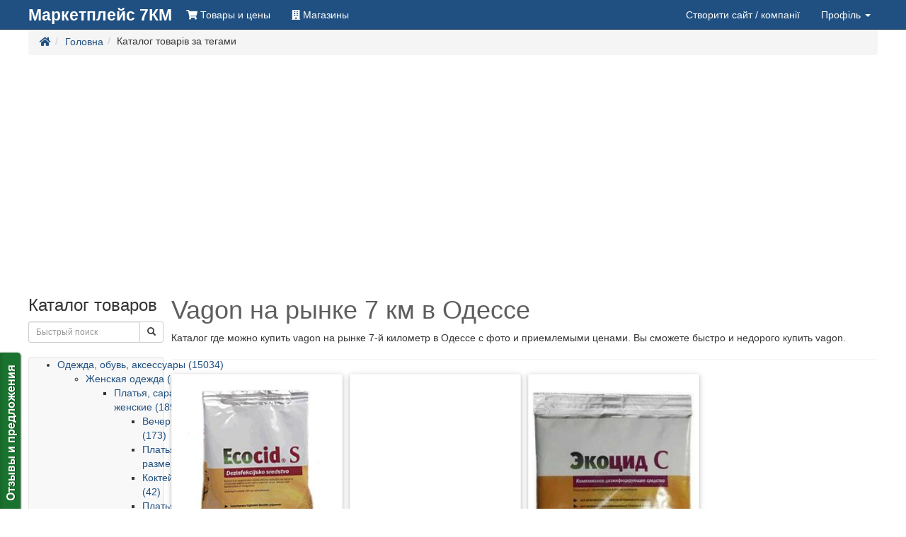

--- FILE ---
content_type: text/html; charset=utf-8
request_url: https://7km.erinok.com/tags/vagon
body_size: 38718
content:
<!DOCTYPE html>
<html lang="ru">
	<head>
		<meta charset="utf-8">
		<meta http-equiv="X-UA-Compatible" content="IE=edge">
		<meta name="viewport" content="width=device-width, initial-scale=1.0, maximum-scale=1.0, user-scalable=0">
		<link rel="canonical" href="https://7km.erinok.com/tags/vagon">
		<script src="/templates/GlobalUNIA-3/js/jquery.min.js"></script>
		<script defer src="/templates/GlobalUNIA-3/js/jquery.lazyloadxt.min.js"></script>
		<script async src="/media/lib/bootstrap-hover-dropdown.min.js"></script>
		<script async src="/media/lib/fuckadblock.js"></script>

		<base href="https://7km.erinok.com/tags/vagon" />
	<meta http-equiv="content-type" content="text/html; charset=utf-8" />
	<meta name="keywords" content="Vagon на рынке 7 км в Одессе, vagon, Одессе, ветеринарные средства и препараты" />
	<meta name="description" content="Каталог где можно купить vagon на рынке 7-й километр в Одессе с фото и приемлемыми ценами. Вы сможете быстро и недорого купить vagon." />
	<meta name="generator" content="Сайт создан на системе «Десятки» - http://10ki.biz " />
	<title>Vagon на рынке 7 км в Одессе. Сравнить цены на, купить в каталоге Рынок 7км Одесса</title>
	<link href="/images/branches/erinok/favicon.ico" rel="shortcut icon" type="image/vnd.microsoft.icon" />
	<link href="/media/lib/supermenus/css/sm-core-css.css" rel="stylesheet" type="text/css" />
	<link href="/media/lib/supermenus/css/sm-clean/sm-clean.css" rel="stylesheet" type="text/css" />
	<link href="/media/lib/bootstrap-formhelpers/css/formhelpers.min.css" rel="stylesheet" type="text/css" />
	<script src="/media/lib/supermenus/jquery.smartmenus.min.js" type="text/javascript"></script>
	<script src="/media/lib/jquery.unia-targets.js" type="text/javascript"></script>
	<script src="/media/lib/jquery.unia-cart.js" type="text/javascript"></script>
	<script src="/media/lib/banner.js" type="text/javascript"></script>
	<script src="/media/lib/bootstrap-validator/validator.min.js" type="text/javascript"></script>
	<script src="/media/lib/bootstrap-formhelpers/number.js" type="text/javascript"></script>


		<link rel="stylesheet" href="/templates/GlobalUNIA-3/css/system.css" media="all">

		<script async src="/templates/GlobalUNIA-3/js/bootstrap.min.js"></script>
	</head>
<body>
<script type="text/javascript">
	jQuery(document).ready(function($) {
		function adBlockNotDetected() {
		}
		function adBlockDetected() {
			var container = $('#system-message-container');
			var message = AJS.messages.warning({
				title: 'Внимание',
				closeable: 'true',
				type: 'warning',
				body: '<p>Отключите пожалуйста блокировку рекламы для доступа к скрытому контенту.</p>'
			});

			container.append(message);
		}
		if(typeof fuckAdBlock === 'undefined') {
			//adBlockDetected();
		} else {
			fuckAdBlock.setOption({
				debug: false,
				checkOnLoad: false,
				resetOnEnd: false
			});

			fuckAdBlock.onDetected(adBlockDetected);
			fuckAdBlock.onNotDetected(adBlockNotDetected);
			fuckAdBlock.on(true, adBlockDetected);
			fuckAdBlock.on(false, adBlockNotDetected);
			fuckAdBlock.on(true, adBlockDetected).onNotDetected(adBlockNotDetected);
		}

		$('.hasTip').tooltip();
		$('.popOver').popover();
		$.Cart.init({});
	});
</script>


	
	
<script type="text/javascript">
    var reformalOptions = {
        project_id: 174705,
        project_host: "feedback.10ki.biz",
        //tab_orientation: "top-left",
		tab_orientation: "left",
        tab_indent: "85%",
		tab_bg_color: "#19732e",
		tab_border_color: "#ffffff",
		//tab_image_url: "http://tab.reformal.ru/T9GC0LfRi9Cy0Ysg0Lgg0L%252FRgNC10LTQu9C%252B0LbQtdC90LjRjw==/000000/e9af6e546de694a3ad3b92bcfd6cc1a3/top-left/0/tab.png",
		tab_image_url: "http://tab.reformal.ru/T9GC0LfRi9Cy0Ysg0Lgg0L%252FRgNC10LTQu9C%252B0LbQtdC90LjRjw==/ffffff/5a751dfaebac066a89e0cea4935e1a85/left/0/tab.png",
        tab_border_width: 0
    };
    
    (function() {
        var script = document.createElement('script');
        script.type = 'text/javascript'; script.async = true;
        script.src = ('https:' == document.location.protocol ? 'https://' : 'http://') + 'media.reformal.ru/widgets/v3/reformal.js';
        document.getElementsByTagName('head')[0].appendChild(script);
    })();
</script>
<noscript>
	<a href="http://reformal.ru"><img src="http://media.reformal.ru/reformal.png" /></a>
	<a href="http://feedback.10ki.biz">Oтзывы и предложения для Бесплатный конструктор сайтов и интернет-магазинов</a>
</noscript>

	<nav class="navbar navbar-inverse navbar-fixed-top unia-toolbar topmenugu3">
	<div class="container">
		<div class="navbar-header">
			<button type="button" class="navbar-toggle collapsed" data-toggle="collapse"
			        data-target="#navbar-collapse-topmenugu3" aria-expanded="false">
				<span class="sr-only">Toggle navigation</span>
				<span class="icon-bar"></span>
				<span class="icon-bar"></span>
				<span class="icon-bar"></span>
			</button>
			<a class="navbar-brand" href="//7km.erinok.com/">
				
	<div style="font-weight: bold; font-size: 23px;">Маркетплейс 7КМ</div>			</a>
		</div>

		<div class="collapse navbar-collapse" id="navbar-collapse-topmenugu3">
			
<ul class="nav navbar-nav" >
<li class=" catalog"  ><a  href="//7km.erinok.com/catalog"><i title="Товары и цены" class="fa fa-shopping-cart"></i> <span class="hidden-sm">Товары и цены</span></a></li><li class=" companies"  ><a  href="//7km.erinok.com/companies"><i title="Магазины" class="fa fa-building"></i> <span class="hidden-sm">Магазины</span></a></li></ul>			<ul class="nav navbar-nav navbar-right">
		<li>
		<a href="//7km.erinok.com/new_site" data-toggle="tooltip" title="Додайте компанію — заповніть необхідну інформацію про компанію та ваші товари — система автоматично створить для вас сайт з вашим каталогом.">
            Створити сайт			<span class="hidden-md hidden-sm"> / компанії</span>
		</a>
	</li>
	
		<li class="dropdown">
		<a href="#" class="dropdown-toggle" data-toggle="dropdown" role="button" aria-haspopup="true" aria-expanded="false">
            Профіль <span class="caret"></span>
		</a>
		<ul class="dropdown-menu">

			<li class="disabled">
				<a href="#"><strong>Оберіть дію</strong></a>
			</li>
			<li role="separator" class="divider"></li>
			<li>
				<a href="//7km.erinok.com/login">Увійти</a>
			</li>
			<li>
				<a href="//7km.erinok.com/userreg">Зареєструватися</a>
			</li>
			<li>
				<a href="//7km.erinok.com/chprofile?view=reset">Відновити доступ</a>
			</li>
			<li role="separator" class="divider"></li>
		</ul>
	</li>
	
		<li class="dropdown" id="user-mini-cart">
	<a href="#" 
		id="user-mini-cart-dropdown-button"
		class="dropdown-toggle hidden-empty-cart"
		style="display: none"
		data-toggle="dropdown"
		role="button"
		aria-owns="user-cart-dropdown" 
		aria-haspopup="true"
		aria-expanded="false"
	>
		<span class="fa fa-shopping-basket"></span>
		<span class="hidden-lg hidden-md hidden-sm">Кошик</span>
		<span class="" id="user-mini-cart-items-count" style="color:#fff;"></span>
		<span class="caret"></span>
	</a>
	<ul id="user-cart-dropdown" class="dropdown-menu" style="width: 300px;">
		<li class="hidden-empty-cart">
			<strong class="py-2 px-4 d-block">Ваші покупки</strong>
		</li>
		<li class="hidden-empty-cart px-4">
			<table class="table table-condensed table-hover table-striped hidden-empty-cart" id="user-mini-cart-purchases" style="margin: 0px;">
			</table>
		</li>
		<li>
			<a href="#" data-toggle="modal" data-target="#order-modal-form" class="order-form-button">Оформити замовлення</a>
		</li>
		<li class="cart-clear-button">
			<a href="#">Очистити кошик</a>
		</li>
	</ul>
</li>

<script type="text/javascript">
	jQuery(document).ready(function($) {
		$.Cart.get(function(){
			$.Cart.render();
		});

		$('.buyButton').click(function(e){
			e.preventDefault();
			var el = $(e.target);
			var productId = el.data('product');
			var productPrice = el.data('price');
			var productMeasure = el.data('measure');
			var qty = $('#product_' + productId + '_qty').val() || 1;

			$.Cart.add(productId, qty, function(){
				$.Cart.get(function(){
					$.Cart.render();
				});
			});

			var items = $.Cart.getItems();
			var animateItem = '<span style="font-size: 28px">'+productPrice+' '+productMeasure+'</span>';
			$.Cart.buyAnimate(el, $('#user-mini-cart'), animateItem);
		});

		$('.cart-clear-button').click(function(e){
			e.preventDefault();
			$.Cart.clean(0, function(){
				$.Cart.get(function(){
					$.Cart.render();
				});
			});
		});

		$(document).delegate('.cart-delete-button', 'click', function(e){
			e.preventDefault();
			var el = $(this);
			var productId = el.data('product');
			console.log('delete');

			$.Cart.delete(productId, function(){
				$.Cart.get(function(){
					$.Cart.render();
					renderOrder();
				});
			});
		});

		$('#order-modal-form').on('show.bs.modal', function(){
			$('#order-modal-form-message-container').html('');
			renderOrder();
			$('#order-modal-form form').show();
			$('#order-modal-form form').validator();
		});

		$('#order-modal-form form').submit(function(e){
			e.preventDefault();
			console.log('order submit');
			var form = $(this);
			var data = form.serializeArray();

			$.ajax({
				url : '/?task=cart.order',
				type : 'post',
				dataType: 'json',
				data : data,
				success : function(response){
					console.log('order-response');
					//console.log(response);
					if (!response.success){
						showOrderMessage(response.message, 'warning');
						return;
					}

					showOrderMessage(response.message, 'success');
					$('#order-modal-form form').hide();
					$.Cart.get(function(){
						$.Cart.render();
					});
				}
			});
		});

		function renderOrder(){
			var items = $.Cart.getItems();
			var purchasesContainer = $('#order-modal-form-purchases');
			var purchasesHtml = '';

			if (items.length > 0) {
				$this = this;
				$.each(items, function(key, item) {
					var itemHtml = '';
					itemHtml += '<tr>';
					itemHtml += '<td>';
					itemHtml += '<img src="'+item.preview_url+'" style="max-width: 50px; max-height: 50px;" />';
					itemHtml += '</td>';
					itemHtml += '<td><div style="float: right; display: none;"><div class="input-group input-group-sm"><span class="input-group-addon">999950 грн.</span><input name="qty" class="form-control bfh-number" data-min="1" value="1" id="product_273758_qty" style="text-align: center; width: 40px;" type="number"><span class="input-group-addon bfh-number-btn inc"><span class="glyphicon glyphicon-chevron-up"></span></span><span class="input-group-addon bfh-number-btn dec"><span class="glyphicon glyphicon-chevron-down"></span></span></div></div>';
					itemHtml += item.name+' '+item.price+' '+$.Cart.getCurrencySymbol(item.curency)+' '+item.quantity+' '+$.Cart.getUnitName(item.units);
					itemHtml += '</td>';
					itemHtml += '<td style="text-align: right;">';
					itemHtml += '<a class="fa fa-times cart-delete-button butdel" style="font-size: 25px;" data-product="'+item.product_id+'" href="#"></a>';
					itemHtml += '</td>';
					itemHtml += '</tr>';
					purchasesHtml += itemHtml;
				});
			} else {
				purchasesHtml = 'Кошик порожній';
			}
			purchasesContainer.html(purchasesHtml);
		}

		function showOrderMessage(message, type, params){
			var container = $('#order-modal-form-message-container');
			var type = type || 'warning';
			var html = '';
			if (type == 'warning') {
				html += '<div class="warning closeable shadowed">';
				html += '<p class="title"><strong>Попередження</strong></p>';
			} else if (type == 'error') {
				html += '<div class="error closeable shadowed">';
				html += '<p class="title"><strong>Помилка</strong></p>';
			} else if (type == 'success') {
				html += '<div class="success closeable shadowed">';
				html += '<p class="title"><strong>Інформація</strong></p>';
			}
			html += '<ul><li>' + message + '</li></ul>';
			html += '<span class="icon-close" role="button" tabindex="0"></span>';
			html += '</div></div>';
			html += '';
			container.html(html);
		}
	});
</script>


<div class="modal fade" id="order-modal-form" tabindex="-1" role="dialog" aria-labelledby="Оформлення замовлення" aria-hidden="true">
	<div class="modal-dialog modal-lg">
		<div class="modal-content">
			<div class="modal-header">
				<button type="button" class="close" data-dismiss="modal" aria-hidden="true">&times;</button>
				<h4 class="modal-title" id="order-modal-form-title">Оформлення замовлення</h4>
			</div>
			<div class="modal-body user-cart-modal">
				<div class="row">
					<div class="col-xs-12">
						<div id="order-modal-form-message-container">
						</div>
						<form class="form-horizontal" role="form">
							<div class="form-group">
							<div class="col-xs-12">
								<label>Список покупок</label>
								<table class="table table-condensed table-hover table-striped hidden-empty-cart" id="order-modal-form-purchases" style="margin: 0px;">
								</table>
								<div style="display: none;">
									<table class="table text-right" style="color: #777777; font-size: 24px; margin: 0;">
										<tbody>
											<tr class="warning">
												<td>Усього в кошику</td><td style="width: 30%;">0</td>
											</tr>
											<tr class="warning">
												<td>На суму</td><td style="width: 30%;">0 $.</td>
											</tr>
										</tbody>
									</table>
									<hr style="margin: 0px;">
								</div>
							</div>
							</div>
							<label>Контактна інформація замовника</label>
							<div class="form-group">
								<label class="col-sm-2 control-label">ПІБ</label>
								<div class="col-sm-10"><input name="order[client][name]" class="form-control" placeholder="ПІБ" required></div>
							</div>
							<div class="form-group">
								<label class="col-sm-2 control-label">Контактний телефон</label>
								<div class="col-sm-10"><input name="order[client][phone]" class="form-control" placeholder="Контактний телефон" required></div>
							</div>
							<div class="form-group">
								<label class="col-sm-2 control-label">E-mail для зв’язку</label>
								<div class="col-sm-10"><input name="order[client][email]" class="form-control" placeholder="E-mail для зв’язку" type="email" required></div>
							</div>
							<div class="form-group">
								<label class="col-sm-2 control-label">Коментар до замовлення</label>
								<div class="col-sm-10"><textarea name="order[comment]" class="form-control" placeholder=""></textarea></div>
							</div>
							<button type="submit" class="btn btn-primary pull-right">Надіслати замовлення</button>
						</form>
					</div>
				</div>
			</div>
		</div>
	</div>
</div></ul>		</div>
	</div>
</nav>

		<div class="container">
		<div class="row">
			<div class="col-xs-12">
				<!--ul class="aui-nav aui-nav-breadcrumbs  breadcrumb" -->
<ol class="breadcrumb" itemscope itemtype="http://schema.org/BreadcrumbList">
<li class="" itemprop="itemListElement" itemscope itemtype="http://schema.org/ListItem"><div class="btn-group"><a href="/http://erinok.com" class="btn btn-link dropdown-toggle" data-hover="dropdown" data-delay="1000" style="padding: 0px;" itemprop="item"><span itemprop="name"><span class="fa fa-home" title="Международная система онлайн торговли"></span></span></a><meta itemprop="position" content="1" /></div></li><li class="" itemprop="itemListElement" itemscope itemtype="http://schema.org/ListItem"><div class="btn-group"><a href="/" class="btn btn-link dropdown-toggle" data-hover="dropdown" data-delay="1000" style="padding: 0px;" itemprop="item"><span itemprop="name">Головна</span></a><meta itemprop="position" content="2" /></div></li><li class="aui-nav-selected">Каталог товарів за тегами</li></ol>
<!--/ul-->
			</div>
		</div>
	</div>
	<div class="container">
		<div class="row">
			<div class="col-xs-12">
								
<div id="system-message-container">
</div>			</div>
		</div>
	</div>
	<div class="container">
	<div class="row">
		<div class="col-sm-12 col-xs-12 col-sm-12 col-md-12 col-lg-12 text-center topbanner01">
<script async src="//pagead2.googlesyndication.com/pagead/js/adsbygoogle.js"></script>
<!-- adaptive_1 -->
<ins class="adsbygoogle"
     style="display:block"
     data-ad-client="ca-pub-7674073765573779"
     data-ad-slot="5645593840"
     data-ad-format="auto"></ins>
<script>
(adsbygoogle = window.adsbygoogle || []).push({});
</script>
		</div>
		<div class="col-xs-12 col-sm-4 col-md-3 col-lg-2">
			<h3> Каталог товаров </h3>
			<form enctype="multipart/form-data" method="post" action="/?task=search.ya">
				<div class="input-group input-group-sm">
					<input type="text" value="" placeholder="Быстрый поиск" name="query" id="query" class="form-control" vk_1768a="subscribed">
					<span class="input-group-btn">
						<button type="submit" class="btn btn-default" for="query"><span class="glyphicon glyphicon-search"></span></button>
					</span>
				</div>
			</form>
			<br />
			<nav class="navbar navbar-default" role="navigation">
				<div class="navbar-header">
					<button type="button" class="navbar-toggle" data-toggle="collapse" data-target="#navbar-collapse-groups">
						<span class="sr-only">Toggle navigation</span>
						<span class="icon-bar"></span>
						<span class="icon-bar"></span>
						<span class="icon-bar"></span>
					</button>
					<span class="navbar-brand visible-xs" style="width: calc(100% - 60px); overflow: hidden; text-overflow: ellipsis; white-space: nowrap;">
						<a href="/catalog">
							<i class="fa fa-reply-all" aria-hidden="true"></i>
							<span>Каталог товаров</span>
						</a>
					</span>
				</div>
				<div id="navbar-collapse-groups" class="collapse navbar-collapse " style="padding: 0px;">
					<script type="text/javascript">
	jQuery(function($) {
		$('#product-categories').smartmenus({
			mainMenuSubOffsetX: 6,
			mainMenuSubOffsetY: -6,
			subMenusSubOffsetX: 6,
			subMenusSubOffsetY: -6
		});
	});
</script>
<style type="text/css">
	@media (min-width: 768px) {
		#product-categories {
			float: left;
		}
	}
</style>
<ul id="product-categories" class="sm sm-vertical sm-clean">
	<li>
<a href="/catalog/c3889-odezhda-obuv-aksessuary" class="">Одежда, обувь, аксессуары (15034)</a>
<ul>
<li>
<a href="/catalog/c323-zhenskaya-odezhda" class="">Женская одежда (5548)</a>
<ul>
<li>
<a href="/catalog/c90-platya-sarafany-zhenskie" class="">Платья, сарафаны женские (1891)</a>
<ul>
<li>
<a href="/catalog/c404-vechernie-platya" class="">Вечерние платья (173)</a>
</li>
<li>
<a href="/catalog/c4151-platya-bolshikh-razmerov" class="">Платья больших размеров (140)</a>
</li>
<li>
<a href="/catalog/c4153-koktejlnye-platya" class="">Коктейльные платья (42)</a>
</li>
<li>
<a href="/catalog/c4149-platya-v-pol-maksi-platya" class="">Платья в пол, макси платья (134)</a>
</li>
<li>
<a href="/catalog/c1197-sarafany" class="">Сарафаны (129)</a>
</li>
<li>
<a href="/catalog/c4148-platyatuniki" class="">Платья-туники (1)</a>
</li>
<li>
<a href="/catalog/c2941-platya-s-rukavami-teplye-platya" class="">Платья с рукавами, теплые платья (22)</a>
</li>
<li>
<a href="/catalog/c4150-korotkie-platya-mini-platya" class="">Короткие платья, мини платья (52)</a>
</li>
<li>
<a href="/catalog/c4154-platyarubashki" class="">Платья-рубашки (6)</a>
</li>
</ul>
</li>
<li>
<a href="/catalog/c81-kurtki-zhenskie" class="">Куртки женские (96)</a>
</li>
<li>
<a href="/catalog/c353-palto-zhenskoe" class="">Пальто женское (72)</a>
</li>
<li>
<a href="/catalog/c352-zhenskie-kupalniki" class="">Женские купальники (30)</a>
</li>
<li>
<a href="/catalog/c82-sportivnaya-odezhda" class="">Спортивная одежда (151)</a>
<ul>
<li>
<a href="/catalog/c4311-sportivnye-kostyumy-zhenskie" class="">Спортивные костюмы женские (142)</a>
</li>
<li>
<a href="/catalog/c4538-sportivnye-bryuki-zhenskie" class="">Спортивные брюки женские (8)</a>
</li>
<li>
<a href="/catalog/c4539-sportivnye-kofty-tolstovki-kurtki-zhenskie" class="">Спортивные кофты, толстовки, куртки женские (1)</a>
</li>
</ul>
</li>
<li>
<a href="/catalog/c354-shuby-zhenskie" class="">Шубы женские (10)</a>
</li>
<li>
<a href="/catalog/c397-zhenskie-kostyumy" class="">Женские костюмы (247)</a>
</li>
<li>
<a href="/catalog/c94-bluzki-i-tuniki-zhenskie" class="">Блузки и туники женские (512)</a>
</li>
<li>
<a href="/catalog/c2874-kurtki-kozhanye-zhenskie" class="">Куртки кожаные женские (10)</a>
</li>
<li>
<a href="/catalog/c100-zhenskie-yubki" class="">Женские юбки (237)</a>
</li>
<li>
<a href="/catalog/c247-majki-i-futbolki-zhenskie" class="">Майки и футболки женские (574)</a>
</li>
<li>
<a href="/catalog/c399-bryuki-zhenskie" class="">Брюки женские (114)</a>
<ul>
<li>
<a href="/catalog/c4312-bryuki-bolshikh-razmerov-" class="">Брюки больших размеров  (2)</a>
</li>
</ul>
</li>
<li>
<a href="/catalog/c314-zhenskie-zhakety-pidzhaki-kardigany" class="">Женские жакеты, пиджаки, кардиганы (158)</a>
</li>
<li>
<a href="/catalog/c83-dzhinsy-zhenskie" class="">Джинсы женские (229)</a>
</li>
<li>
<a href="/catalog/c379-pukhoviki-zhenskie" class="">Пуховики женские (1)</a>
</li>
<li>
<a href="/catalog/c92-rubashki-zhenskie" class="">Рубашки женские (114)</a>
</li>
<li>
<a href="/catalog/c86-kolgoty-i-chulki-zhenskie" class="">Колготы и чулки женские (10)</a>
</li>
<li>
<a href="/catalog/c381-zhenskij-mekhovoj-zhilet" class="">Женский меховой жилет (1)</a>
</li>
<li>
<a href="/catalog/c325-zhenskie-svitera-vodolazki-golfy-kofty" class="">Женские свитера, водолазки, гольфы, кофты (296)</a>
</li>
<li>
<a href="/catalog/c398-legginsy-losiny" class="">Леггинсы лосины (173)</a>
</li>
<li>
<a href="/catalog/c384-byustgaltery" class="">Бюстгальтеры (10)</a>
</li>
<li>
<a href="/catalog/c93-kapri-bridzhi-shorty-zhenskie" class="">Капри бриджи шорты женские (138)</a>
</li>
<li>
<a href="/catalog/c385-zhenskie-trusiki" class="">Женские трусики (20)</a>
</li>
<li>
<a href="/catalog/c377-tolstovki-pajty-i-reglany-zhenskie" class="">Толстовки, пайты и регланы женские (316)</a>
</li>
<li>
<a href="/catalog/c99-pizhama-zhenskaya" class="">Пижама женская (10)</a>
</li>
<li>
<a href="/catalog/c257-sharfy-platki-snudy" class="">Шарфы, платки, снуды (12)</a>
</li>
<li>
<a href="/catalog/c383-zhilety-i-bezrukavki-zhenskie" class="">Жилеты и безрукавки женские (36)</a>
</li>
<li>
<a href="/catalog/c390-komplekty-zhenskogo-nizhnego-belya" class="">Комплекты женского нижнего белья (10)</a>
</li>
<li>
<a href="/catalog/c400-kombinezony-zhenskie" class="">Комбинезоны женские (32)</a>
</li>
<li>
<a href="/catalog/c389-zhenskoe-eroticheskoe-bele-i-odezhda" class="">Женское эротическое белье и одежда (10)</a>
</li>
<li>
<a href="/catalog/c430-dzhemper-zhenskij" class="">Джемпер женский (10)</a>
</li>
<li>
<a href="/catalog/c4847-kofty-svitera-zhenskie-bolshikh-razmerov" class="">Кофты, свитера женские больших размеров (1)</a>
</li>
<li>
<a href="/catalog/c708-zimnee-palto-zhenskoe" class="">Зимнее пальто женское (7)</a>
</li>
<li>
<a href="/catalog/c429-bolero-zhenskoe" class="">Болеро женское (10)</a>
</li>
</ul>
</li>
<li>
<a href="/catalog/c324-muzhskaya-odezhda" class="">Мужская одежда (265)</a>
<ul>
<li>
<a href="/catalog/c359-kurtki-muzhskie" class="">Куртки мужские (22)</a>
</li>
<li>
<a href="/catalog/c375-muzhskie-majki-futbolki" class="">Мужские майки футболки (50)</a>
</li>
<li>
<a href="/catalog/c428-muzhskaya-sportivnaya-odezhda" class="">Мужская спортивная одежда (104)</a>
<ul>
<li>
<a href="/catalog/c3282-getry-golfy-futbolnye" class="">Гетры, гольфы футбольные (83)</a>
</li>
<li>
<a href="/catalog/c5309-sportivnye-bryuki-muzhskie" class="">Спортивные брюки мужские (1)</a>
</li>
</ul>
</li>
<li>
<a href="/catalog/c356-muzhskie-rubashki" class="">Мужские рубашки (35)</a>
</li>
<li>
<a href="/catalog/c361-dzhinsy-muzhskie" class="">Джинсы мужские (21)</a>
</li>
<li>
<a href="/catalog/c360-bryuki-muzhskie" class="">Брюки мужские (1)</a>
</li>
<li>
<a href="/catalog/c326-muzhskie-svitera-kardigany" class="">Мужские свитера кардиганы (22)</a>
</li>
<li>
<a href="/catalog/c374-kapri-bridzhi-shorty-muzhskie" class="">Капри бриджи шорты мужские (10)</a>
</li>
</ul>
</li>
<li>
<a href="/catalog/c128-detskaya-odezhda-dlya-devochek" class="">Детская одежда для девочек (281)</a>
<ul>
<li>
<a href="/catalog/c438-platya-detskie-dlya-devochek" class="">Платья детские для девочек (21)</a>
</li>
<li>
<a href="/catalog/c433-verkhnyaya-odezhda-detskaya-dlya-devochek" class="">Верхняя одежда детская для девочек (6)</a>
<ul>
<li>
<a href="/catalog/c4484-kurtki-demisezonnye-dlya-devochek" class="">Куртки демисезонные для девочек (5)</a>
</li>
<li>
<a href="/catalog/c5258-dzhinsovye-kurtki-dlya-devochek" class="">Джинсовые куртки для девочек (1)</a>
</li>
</ul>
</li>
<li>
<a href="/catalog/c558-svitera-detskie-dlya-devochek" class="">Свитера детские для девочек (10)</a>
</li>
<li>
<a href="/catalog/c559-rubashki-detskie-dlya-devochek" class="">Рубашки детские для девочек (6)</a>
</li>
<li>
<a href="/catalog/c434-zhilety-detskie-dlya-devochek" class="">Жилеты детские для девочек (20)</a>
</li>
<li>
<a href="/catalog/c435-futbolki-detskie-dlya-devochek" class="">Футболки детские для девочек (20)</a>
</li>
<li>
<a href="/catalog/c436-tuniki-bluzki-detskie-dlya-devochek" class="">Туники, блузки детские для девочек (33)</a>
</li>
<li>
<a href="/catalog/c437-sarafany-detskie-dlya-devochek" class="">Сарафаны детские для девочек (10)</a>
</li>
<li>
<a href="/catalog/c439-pidzhaki-detskie-dlya-devochek" class="">Пиджаки детские для девочек (20)</a>
</li>
<li>
<a href="/catalog/c440-kofty-detskie-dlya-devochek" class="">Кофты детские для девочек (10)</a>
</li>
<li>
<a href="/catalog/c442-golfy-detskie-dlya-devochek" class="">Гольфы детские для девочек (4)</a>
</li>
<li>
<a href="/catalog/c444-bryuki-detskie-dlya-devochek" class="">Брюки детские для девочек (21)</a>
</li>
<li>
<a href="/catalog/c445-dzhinsy-detskie-dlya-devochek" class="">Джинсы детские для девочек (10)</a>
</li>
<li>
<a href="/catalog/c446-yubki-detskie-dlya-devochek" class="">Юбки детские для девочек (30)</a>
</li>
<li>
<a href="/catalog/c450-letnie-kombinezony-komplekty-dlya-devochek" class="">Летние комбинезоны, комплекты для девочек (10)</a>
</li>
<li>
<a href="/catalog/c451-shkolnaya-forma-dlya-devochek" class="">Школьная форма для девочек (10)</a>
</li>
<li>
<a href="/catalog/c455-golovnye-ubory-detskie-dlya-devochek" class="">Головные уборы детские для девочек (20)</a>
</li>
<li>
<a href="/catalog/c470-losiny-detskie-dlya-devochek" class="">Лосины детские для девочек (20)</a>
</li>
</ul>
</li>
<li>
<a href="/catalog/c3534-obuv" class="">Обувь (4629)</a>
<ul>
<li>
<a href="/catalog/c246-zhenskaya-obuv" class="">Женская обувь (2558)</a>
<ul>
<li>
<a href="/catalog/c3869-snikersy" class="">Сникерсы (12)</a>
</li>
<li>
<a href="/catalog/c1198-zhenskie-slipony" class="">Женские слипоны (55)</a>
</li>
<li>
<a href="/catalog/c334-sandalii-vetnamki-slantsy-zhenskie" class="">Сандалии, вьетнамки, сланцы женские (62)</a>
</li>
<li>
<a href="/catalog/c335-mokasiny-zhenskie" class="">Мокасины женские (4)</a>
</li>
<li>
<a href="/catalog/c336-domashnie-tapochki-zhenskie" class="">Домашние тапочки женские (10)</a>
</li>
<li>
<a href="/catalog/c337-unty-uggi-snoubutsy" class="">Унты, угги, сноубутсы (13)</a>
</li>
<li>
<a href="/catalog/c333-baletki-zhenskie-espadrili" class="">Балетки женские, эспадрильи (77)</a>
</li>
<li>
<a href="/catalog/c328-krossovki-kedy-zhenskie" class="">Кроссовки, кеды женские (299)</a>
</li>
<li>
<a href="/catalog/c329-tufli-zhenskie" class="">Туфли женские (723)</a>
</li>
<li>
<a href="/catalog/c330-sapogi-polusapozhki-zhenskie" class="">Сапоги, полусапожки женские (312)</a>
</li>
<li>
<a href="/catalog/c331-bosonozhki-i-sabo-zhenskie" class="">Босоножки и сабо женские (745)</a>
</li>
<li>
<a href="/catalog/c332-botilony-botinki-zhenskie" class="">Ботильоны, ботинки женские (244)</a>
</li>
</ul>
</li>
<li>
<a href="/catalog/c327-muzhskaya-obuv" class="">Мужская обувь (1483)</a>
<ul>
<li>
<a href="/catalog/c346-sandalii-i-shlepantsy-muzhskie" class="">Сандалии и шлепанцы мужские (50)</a>
</li>
<li>
<a href="/catalog/c342-krossovki-kedy-muzhskie" class="">Кроссовки, кеды мужские (506)</a>
</li>
<li>
<a href="/catalog/c344-botinki-muzhskie" class="">Ботинки мужские (7)</a>
</li>
<li>
<a href="/catalog/c345-mokasiny-muzhskie" class="">Мокасины мужские (89)</a>
</li>
<li>
<a href="/catalog/c343-tufli-muzhskie" class="">Туфли мужские (831)</a>
</li>
</ul>
</li>
<li>
<a href="/catalog/c285-detskaya-i-podrostkovaya-obuv" class="">Детская и подростковая обувь (588)</a>
<ul>
<li>
<a href="/catalog/c531-zimnyaya-detskaya-i-podrostkovaya-obuv" class="">Зимняя детская и подростковая обувь (16)</a>
</li>
<li>
<a href="/catalog/c529-krossovki-kedy-detskie-i-podrostkovye" class="">Кроссовки, кеды детские и подростковые (352)</a>
</li>
<li>
<a href="/catalog/c528-letnyaya-detskaya-i-podrostkovaya-obuv" class="">Летняя детская и подростковая обувь (41)</a>
</li>
<li>
<a href="/catalog/c534-rezinovye-sapogi-detskie-i-podrostkovye" class="">Резиновые сапоги детские и подростковые (3)</a>
</li>
<li>
<a href="/catalog/c535-shkolnaya-obuv" class="">Школьная обувь (1)</a>
</li>
<li>
<a href="/catalog/c530-demisezonnaya-detskaya-i-podrostkovaya-obuv" class="">Демисезонная детская и подростковая обувь (174)</a>
</li>
</ul>
</li>
</ul>
</li>
<li>
<a href="/catalog/c84-spetsodezhda-i-obuv" class="">Спецодежда и обувь (10)</a>
<ul>
<li>
<a href="/catalog/c1226-odezhda-rabochaya" class="">Одежда рабочая (10)</a>
</li>
</ul>
</li>
<li>
<a href="/catalog/c79-detskaya-odezhda-dlya-malchikov" class="">Детская одежда для мальчиков (195)</a>
<ul>
<li>
<a href="/catalog/c488-futbolki-detskie-dlya-malchikov" class="">Футболки детские для мальчиков (20)</a>
</li>
<li>
<a href="/catalog/c487-rubashki-detskie-dlya-malchikov" class="">Рубашки детские для мальчиков (40)</a>
</li>
<li>
<a href="/catalog/c486-zhilety-detskie-dlya-malchikov" class="">Жилеты детские для мальчиков (30)</a>
</li>
<li>
<a href="/catalog/c484-kofty-detskie-dlya-malchikov" class="">Кофты детские для мальчиков (30)</a>
</li>
<li>
<a href="/catalog/c483-svitery-detskie-dlya-malchikov" class="">Свитеры детские для мальчиков (10)</a>
</li>
<li>
<a href="/catalog/c491-bryuki-detskie-dlya-malchikov" class="">Брюки детские для мальчиков (20)</a>
</li>
<li>
<a href="/catalog/c496-golovnye-ubory-detskie-dlya-malchikov" class="">Головные уборы детские для мальчиков (20)</a>
</li>
<li>
<a href="/catalog/c492-dzhinsy-detskie-dlya-malchikov" class="">Джинсы детские для мальчиков (10)</a>
</li>
<li>
<a href="/catalog/c482-verkhnyaya-odezhda-detskaya-dlya-malchikov" class="">Верхняя одежда детская для мальчиков (5)</a>
<ul>
<li>
<a href="/catalog/c4492-kurtki-demisezonnye-dlya-malchikov" class="">Куртки демисезонные для мальчиков (5)</a>
</li>
</ul>
</li>
<li>
<a href="/catalog/c521-sportivnye-kostyumy-detskie-dlya-malchikov" class="">Спортивные костюмы детские для мальчиков (10)</a>
</li>
</ul>
</li>
<li>
<a href="/catalog/c319-galantereya-i-aksessuary" class="">Галантерея и аксессуары (4105)</a>
<ul>
<li>
<a href="/catalog/c4733-sumki-dlya-obuvi-meshki-dlya-smenki" class="">Сумки для обуви, мешки для сменки (1)</a>
</li>
<li>
<a href="/catalog/c2908-plyazhnye-sumki" class="">Пляжные сумки (23)</a>
</li>
<li>
<a href="/catalog/c2470-zhenskie-sumochki-i-klatchi" class="">Женские сумочки и клатчи (1649)</a>
</li>
<li>
<a href="/catalog/c2471-muzhskie-sumki-i-barsetki" class="">Мужские сумки и барсетки (133)</a>
</li>
<li>
<a href="/catalog/c2472-sportivnye-sumki" class="">Спортивные сумки (6)</a>
</li>
<li>
<a href="/catalog/c2485-zaponki-i-zazhimy-dlya-galstuka" class="">Запонки и зажимы для галстука (5)</a>
</li>
<li>
<a href="/catalog/c2488-chasy-naruchnye-i-karmannye" class="">Часы наручные и карманные (26)</a>
<ul>
<li>
<a href="/catalog/c4405-zhenskie-naruchnye-chasy" class="">Женские наручные часы (26)</a>
</li>
</ul>
</li>
<li>
<a href="/catalog/c2493-sharfy" class="">Шарфы (1)</a>
</li>
<li>
<a href="/catalog/c2496-solntsezashchitnye-ochki" class="">Солнцезащитные очки (2092)</a>
<ul>
<li>
<a href="/catalog/c4414-muzhskie-solntsezashchitnye-ochki" class="">Мужские солнцезащитные очки (409)</a>
</li>
<li>
<a href="/catalog/c4418-ochki-ray-ban" class="">Очки Ray Ban (203)</a>
</li>
<li>
<a href="/catalog/c4420-solntsezashchitnye-ochki-zhenskie" class="">Солнцезащитные очки женские (1400)</a>
</li>
<li>
<a href="/catalog/c4421-detskie-ochki" class="">Детские очки (59)</a>
</li>
</ul>
</li>
<li>
<a href="/catalog/c320-dorozhnye-sumki-i-chemodany" class="">Дорожные сумки и чемоданы (4)</a>
</li>
<li>
<a href="/catalog/c215-aksessuary-dlya-volos" class="">Аксессуары для волос (110)</a>
<ul>
<li>
<a href="/catalog/c2497-zakolki-i-zazhimy-dlya-volos" class="">Заколки и зажимы для волос (45)</a>
</li>
<li>
<a href="/catalog/c2498-rezinki-i-banty-dlya-volos" class="">Резинки и банты для волос (64)</a>
</li>
<li>
<a href="/catalog/c2499-obruchi-dlya-volos" class="">Обручи для волос (1)</a>
</li>
</ul>
</li>
<li>
<a href="/catalog/c218-golovnye-ubory" class="">Головные уборы (55)</a>
<ul>
<li>
<a href="/catalog/c2489-bejsbolki-i-kepki" class="">Бейсболки и кепки (4)</a>
</li>
<li>
<a href="/catalog/c91-shapki" class="">Шапки (51)</a>
</li>
</ul>
</li>
</ul>
</li>
<li>
<a href="/catalog/c536-odezhda-dlya-novorozhdennykh" class="">Одежда для новорожденных (1)</a>
<ul>
<li>
<a href="/catalog/c3035-komplekty-dlya-vypiski" class="">Комплекты для выписки (1)</a>
</li>
</ul>
</li>
</ul>
</li>
<li>
<a href="/catalog/c24-tovary-dlya-detej" class="">Товары для детей (69)</a>
<ul>
<li>
<a href="/catalog/c129-kolyaski-detskie-aksessuary-k-kolyaskam" class="">Коляски детские, аксессуары к коляскам (1)</a>
</li>
<li>
<a href="/catalog/c133-igrushki" class="">Игрушки (46)</a>
<ul>
<li>
<a href="/catalog/c3930-igrovye-figurki-roboty-transformery" class="">Игровые фигурки, роботы, трансформеры (10)</a>
</li>
<li>
<a href="/catalog/c3935-muzykalnye-igrushki-" class="">Музыкальные игрушки  (1)</a>
</li>
<li>
<a href="/catalog/c3933-tematicheskie-igrovye-nabory" class="">Тематические игровые наборы (1)</a>
</li>
<li>
<a href="/catalog/c3931-razvivayushchie-i-obuchayushchie-igrushki" class="">Развивающие и обучающие игрушки (1)</a>
<ul>
<li>
<a href="/catalog/c4119-obuchayushchie-plakaty-" class="">Обучающие плакаты  (1)</a>
</li>
</ul>
</li>
<li>
<a href="/catalog/c3316-kukly-i-pupsy" class="">Куклы и пупсы (1)</a>
</li>
<li>
<a href="/catalog/c3318-myagkie-igrushki" class="">Мягкие игрушки (18)</a>
</li>
<li>
<a href="/catalog/c3319-igrushechnye-mashinki-samoletiki-tekhnika" class="">Игрушечные машинки, самолетики, техника (4)</a>
</li>
<li>
<a href="/catalog/c3320-detskie-zheleznye-dorogi-avtotreki" class="">Детские железные дороги, автотреки (4)</a>
</li>
<li>
<a href="/catalog/c3322-igrushki-dlya-samykh-malenkikh" class="">Игрушки для самых маленьких (1)</a>
<ul>
<li>
<a href="/catalog/c3971-mobili" class="">Мобили (1)</a>
</li>
</ul>
</li>
</ul>
</li>
<li>
<a href="/catalog/c715-tekstil-detskij" class="">Текстиль детский (19)</a>
<ul>
<li>
<a href="/catalog/c4299-zashchita-v-detskuyu-krovatku-bortik-bamper" class="">Защита в детскую кроватку, бортик, бампер (2)</a>
</li>
<li>
<a href="/catalog/c4219-detskie-podushki" class="">Детские подушки (9)</a>
</li>
<li>
<a href="/catalog/c4203-detskoe-postelnoe-bele" class="">Детское постельное белье (8)</a>
</li>
</ul>
</li>
<li>
<a href="/catalog/c2912-detskie-nabory-dlya-tvorchestva" class="">Детские наборы для творчества (1)</a>
</li>
<li>
<a href="/catalog/c137-razvivayushchij-i-sport-inventar" class="">Развивающий и спорт инвентарь (2)</a>
</li>
</ul>
</li>
<li>
<a href="/catalog/c8-dom-i-sad" class="">Дом и сад (3710)</a>
<ul>
<li>
<a href="/catalog/c103-posuda" class="">Посуда (42)</a>
<ul>
<li>
<a href="/catalog/c4341-kryshki-dlya-posudy" class="">Крышки для посуды (1)</a>
</li>
<li>
<a href="/catalog/c2831-silikonovye-kukhonnye-prinadlezhnosti" class="">Силиконовые кухонные принадлежности (1)</a>
</li>
<li>
<a href="/catalog/c2935-sushki-dlya-posudy" class="">Сушки для посуды (7)</a>
</li>
<li>
<a href="/catalog/c2543-stakany" class="">Стаканы (1)</a>
</li>
<li>
<a href="/catalog/c2547-grafiny-kuvshiny-pitevye-nabory" class="">Графины, кувшины, питьевые наборы (1)</a>
</li>
<li>
<a href="/catalog/c2553-butylki-dlya-napitkov-i-vody" class="">Бутылки для напитков и воды (2)</a>
</li>
<li>
<a href="/catalog/c2564-podstavki-pod-kruzhki-i-bokaly" class="">Подставки под кружки и бокалы (3)</a>
</li>
<li>
<a href="/catalog/c2611-skovorodki-sotejniki-zharovni" class="">Сковородки, сотейники, жаровни (1)</a>
</li>
<li>
<a href="/catalog/c2616-chajniki" class="">Чайники (3)</a>
</li>
<li>
<a href="/catalog/c2619-avtoklavy-bytovye" class="">Автоклавы бытовые (1)</a>
</li>
<li>
<a href="/catalog/c6149-aksessuary-dlya-bara" class="">Аксессуары для бара (4)</a>
<ul>
<li>
<a href="/catalog/c2634-vederki-i-shchiptsy-dlya-lda" class="">Ведерки и щипцы для льда (4)</a>
</li>
</ul>
</li>
<li>
<a href="/catalog/c6151-kukhonnye-prinadlezhnosti" class="">Кухонные принадлежности (16)</a>
<ul>
<li>
<a href="/catalog/c2573-doski-razdelochnye" class="">Доски разделочные (6)</a>
</li>
<li>
<a href="/catalog/c2576-kukhonnye-lopatki-i-lozhki-kukhonnye-vilki" class="">Кухонные лопатки и ложки, кухонные вилки (2)</a>
</li>
<li>
<a href="/catalog/c2599-lejki-voronki-bytovye" class="">Лейки, воронки бытовые (1)</a>
</li>
<li>
<a href="/catalog/c2577-ovoshcherezki-yajtserezki" class="">Овощерезки, яйцерезки (1)</a>
</li>
<li>
<a href="/catalog/c2578-sita-durshlagi" class="">Сита, дуршлаги (6)</a>
</li>
</ul>
</li>
<li>
<a href="/catalog/c1525-termokruzhki" class="">Термокружки (1)</a>
</li>
</ul>
</li>
<li>
<a href="/catalog/c17-mebel-i-furnitura" class="">Мебель и фурнитура (1384)</a>
<ul>
<li>
<a href="/catalog/c2937-mebel-dlya-prikhozhikh" class="">Мебель для прихожих (2)</a>
<ul>
<li>
<a href="/catalog/c3400-prikhozhie" class="">Прихожие (1)</a>
</li>
<li>
<a href="/catalog/c3403-shkafy-dlya-prikhozhikh" class="">Шкафы для прихожих (1)</a>
</li>
</ul>
</li>
<li>
<a href="/catalog/c3328-mebel-dlya-raboty-doma-" class="">Мебель для работы дома  (10)</a>
<ul>
<li>
<a href="/catalog/c3405-kompyuternye-stoly" class="">Компьютерные столы (9)</a>
</li>
<li>
<a href="/catalog/c3406-pismennye-stoly" class="">Письменные столы (1)</a>
</li>
</ul>
</li>
<li>
<a href="/catalog/c3509-matrasy-i-namatrasniki" class="">Матрасы и наматрасники (2)</a>
</li>
<li>
<a href="/catalog/c3518-plastikovaya-mebel-" class="">Пластиковая мебель  (5)</a>
<ul>
<li>
<a href="/catalog/c3519-plastikovye-stulya-kresla" class="">Пластиковые стулья, кресла (5)</a>
</li>
</ul>
</li>
<li>
<a href="/catalog/c3543-antresol-" class="">Антресоль  (6)</a>
</li>
<li>
<a href="/catalog/c254-mebel-dlya-spalni" class="">Мебель для спальни (82)</a>
<ul>
<li>
<a href="/catalog/c3311-krovati-dlya-spalen" class="">Кровати для спален (2)</a>
</li>
<li>
<a href="/catalog/c3407-komody" class="">Комоды (52)</a>
</li>
<li>
<a href="/catalog/c3409-prikrovatnye-tumbochki" class="">Прикроватные тумбочки (2)</a>
</li>
<li>
<a href="/catalog/c3411-tualetnye-stoliki-i-konsoli-tryumo" class="">Туалетные столики и консоли, трюмо (9)</a>
</li>
<li>
<a href="/catalog/c3413-shkafy-kupe" class="">Шкафы купе (16)</a>
</li>
</ul>
</li>
<li>
<a href="/catalog/c255-izgotovlenie-mebeli-na-zakaz" class="">Изготовление мебели на заказ (1)</a>
</li>
<li>
<a href="/catalog/c249-detskaya-mebel" class="">Детская мебель (14)</a>
<ul>
<li>
<a href="/catalog/c2904-stulchiki-dlya-kormleniya-" class="">Стульчики для кормления  (2)</a>
</li>
<li>
<a href="/catalog/c3312-krovati-dvukhyarusnye" class="">Кровати двухъярусные (3)</a>
</li>
<li>
<a href="/catalog/c3313-nabory-mebeli-dlya-detskoj" class="">Наборы мебели для детской (1)</a>
</li>
<li>
<a href="/catalog/c3491-detskie-divany-i-myagkie-kresla" class="">Детские диваны и мягкие кресла (4)</a>
</li>
<li>
<a href="/catalog/c3492-detskie-i-podrostkovye-krovati" class="">Детские и подростковые кровати (4)</a>
</li>
</ul>
</li>
<li>
<a href="/catalog/c250-myagkaya-mebel" class="">Мягкая мебель (66)</a>
<ul>
<li>
<a href="/catalog/c3415-banketki-i-pufiki" class="">Банкетки и пуфики (1)</a>
</li>
<li>
<a href="/catalog/c3416-divany" class="">Диваны (65)</a>
</li>
</ul>
</li>
<li>
<a href="/catalog/c251-mebel-dlya-vannoj" class="">Мебель для ванной (893)</a>
<ul>
<li>
<a href="/catalog/c3379-komplekty-mebeli-dlya-vannykh-komnat" class="">Комплекты мебели для ванных комнат (2)</a>
</li>
<li>
<a href="/catalog/c3381-polki-i-etazherki-dlya-vannykh-komnat" class="">Полки и этажерки для ванных комнат (105)</a>
</li>
<li>
<a href="/catalog/c3382-tumby-pod-rakovinu" class="">Тумбы под раковину (576)</a>
</li>
<li>
<a href="/catalog/c3383-shkafy-i-penaly-dlya-vannykh-komnat" class="">Шкафы и пеналы для ванных комнат (203)</a>
</li>
</ul>
</li>
<li>
<a href="/catalog/c252-mebel-dlya-gostinoj" class="">Мебель для гостиной (22)</a>
<ul>
<li>
<a href="/catalog/c3388-zhurnalnye-i-kofejnye-stoliki" class="">Журнальные и кофейные столики (3)</a>
</li>
<li>
<a href="/catalog/c3391-polki-navesnye-i-nadstrojki-dlya-stolov" class="">Полки навесные и надстройки для столов (2)</a>
</li>
<li>
<a href="/catalog/c3392-servirovochnye-stoliki" class="">Сервировочные столики (1)</a>
</li>
<li>
<a href="/catalog/c3393-stenki-dlya-gostinykh" class="">Стенки для гостиных (1)</a>
</li>
<li>
<a href="/catalog/c3396-tumby-i-stojki-pod-televizor-i-apparaturu" class="">Тумбы и стойки под телевизор и аппаратуру (3)</a>
</li>
<li>
<a href="/catalog/c3397-shkafy-i-dopolnitelnye-elementy-shkafov" class="">Шкафы и дополнительные элементы шкафов (1)</a>
</li>
<li>
<a href="/catalog/c3398-etazherki-i-tumby" class="">Этажерки и тумбы (4)</a>
</li>
</ul>
</li>
<li>
<a href="/catalog/c253-mebel-dlya-kukhni" class="">Мебель для кухни (98)</a>
<ul>
<li>
<a href="/catalog/c3373-kukhonnye-garnitury" class="">Кухонные гарнитуры (81)</a>
</li>
<li>
<a href="/catalog/c3374-kukhonnye-myagkie-ugolki-i-lavki" class="">Кухонные мягкие уголки и лавки (12)</a>
</li>
<li>
<a href="/catalog/c3378-stoly-kukhonnye" class="">Столы кухонные (5)</a>
</li>
</ul>
</li>
<li>
<a href="/catalog/c185-ofisnaya-mebel" class="">Офисная мебель (1)</a>
</li>
<li>
<a href="/catalog/c183-mebel-dlya-doma" class="">Мебель для дома (1)</a>
</li>
<li>
<a href="/catalog/c190-tovary-dlya-remonta-i-ukhoda-za-mebelyu" class="">Товары для ремонта и ухода за мебелью (2)</a>
</li>
<li>
<a href="/catalog/c189-mebelnaya-furnitura" class="">Мебельная фурнитура (10)</a>
</li>
<li>
<a href="/catalog/c188-komplektuyushchie-dlya-mebeli" class="">Комплектующие для мебели (169)</a>
<ul>
<li>
<a href="/catalog/c4437-kronshtejny-dlya-polok" class="">Кронштейны для полок (1)</a>
</li>
<li>
<a href="/catalog/c3347-mebelnye-amortizatory-i-dempfery" class="">Мебельные амортизаторы и демпферы (1)</a>
</li>
<li>
<a href="/catalog/c3350-mebelnye-karkasy-nozhki-i-opory" class="">Мебельные каркасы, ножки и опоры (23)</a>
</li>
<li>
<a href="/catalog/c3351-mebelnye-kryuchki-i-podvesy" class="">Мебельные крючки и подвесы (125)</a>
</li>
<li>
<a href="/catalog/c3352-mebelnye-napravlyayushchie-i-komplektuyushchie" class="">Мебельные направляющие и комплектующие (2)</a>
</li>
<li>
<a href="/catalog/c3358-mebelnye-fasady" class="">Мебельные фасады (8)</a>
</li>
<li>
<a href="/catalog/c3365-polkoderzhateli-stekloderzhateli" class="">Полкодержатели, стеклодержатели (4)</a>
</li>
<li>
<a href="/catalog/c3371-stoleshnitsy-i-komplektuyushchie" class="">Столешницы и комплектующие (2)</a>
</li>
</ul>
</li>
</ul>
</li>
<li>
<a href="/catalog/c13-osveshchenie-i-svetovye-pribory" class="">Освещение и световые приборы (388)</a>
<ul>
<li>
<a href="/catalog/c4192-tochechnye-svetilniki" class="">Точечные светильники (6)</a>
</li>
<li>
<a href="/catalog/c4193-svetilnik-potolochnyj-" class="">Светильник потолочный  (3)</a>
</li>
<li>
<a href="/catalog/c4859-svetodiodnye-lampy" class="">Светодиодные лампы (60)</a>
</li>
<li>
<a href="/catalog/c2913-nastolnye-lampy-" class="">Настольные лампы  (13)</a>
</li>
<li>
<a href="/catalog/c2914-svetodiodnye-svetilniki" class="">Светодиодные светильники (121)</a>
</li>
<li>
<a href="/catalog/c2915-detskie-svetilniki-nochniki" class="">Детские светильники, ночники (1)</a>
</li>
<li>
<a href="/catalog/c3514-nastennye-svetilniki" class="">Настенные светильники (10)</a>
</li>
<li>
<a href="/catalog/c3517-lyustry" class="">Люстры (20)</a>
</li>
<li>
<a href="/catalog/c727-prozhektory-svetodiodnye" class="">Прожекторы светодиодные (134)</a>
</li>
<li>
<a href="/catalog/c221-komplektuyushchie-dlya-svetovykh-priborov" class="">Комплектующие для световых приборов (4)</a>
</li>
<li>
<a href="/catalog/c220-osvetitelnye-i-svetovye-pribory" class="">Осветительные и световые приборы (1)</a>
</li>
<li>
<a href="/catalog/c219-lampochki" class="">Лампочки (15)</a>
</li>
</ul>
</li>
<li>
<a href="/catalog/c110-domashnij-tekstil" class="">Домашний текстиль (29)</a>
<ul>
<li>
<a href="/catalog/c4784-plyazhnye-polotentsa" class="">Пляжные полотенца (20)</a>
</li>
<li>
<a href="/catalog/c4300-podushki" class="">Подушки (2)</a>
</li>
<li>
<a href="/catalog/c4094-polotentsa-" class="">Полотенца  (1)</a>
<ul>
<li>
<a href="/catalog/c4892-bannye-polotentsa" class="">Банные полотенца (1)</a>
</li>
</ul>
</li>
<li>
<a href="/catalog/c2893-komplekty-postelnogo-belya" class="">Комплекты постельного белья (6)</a>
</li>
</ul>
</li>
<li>
<a href="/catalog/c105-dekor" class="">Декор (100)</a>
<ul>
<li>
<a href="/catalog/c3991-dekorativnye-podushki" class="">Декоративные подушки (1)</a>
</li>
<li>
<a href="/catalog/c3110-klyuchnitsy-yashchiki-dlya-klyuchej" class="">Ключницы, ящики для ключей (1)</a>
</li>
<li>
<a href="/catalog/c5699-chasy-i-barometry" class="">Часы и барометры (19)</a>
<ul>
<li>
<a href="/catalog/c104-chasy" class="">Часы (19)</a>
<ul>
<li>
<a href="/catalog/c4417-chasy-nastolnye" class="">Часы настольные (9)</a>
</li>
</ul>
</li>
</ul>
</li>
<li>
<a href="/catalog/c6121-zhivye-rasteniya" class="">Живые растения (4)</a>
<ul>
<li>
<a href="/catalog/c1758-emkosti-dlya-rastenij-gorshki-kashpo" class="">Емкости для растений, горшки, кашпо (4)</a>
</li>
</ul>
</li>
<li>
<a href="/catalog/c3541-zerkala" class="">Зеркала (4)</a>
<ul>
<li>
<a href="/catalog/c6123-nastennye-zerkala" class="">Настенные зеркала (1)</a>
</li>
</ul>
</li>
<li>
<a href="/catalog/c6124-interernye-aksessuary" class="">Интерьерные аксессуары (71)</a>
<ul>
<li>
<a href="/catalog/c3981-vazy-dekorativnye-kuvshiny" class="">Вазы, декоративные кувшины (1)</a>
</li>
<li>
<a href="/catalog/c6128-dekorativnye-tarelki" class="">Декоративные тарелки (5)</a>
</li>
<li>
<a href="/catalog/c4309-dekorativnye-ekrany-dlya-radiatorov" class="">Декоративные экраны для радиаторов (2)</a>
</li>
<li>
<a href="/catalog/c3609-svechi-i-podsvechniki" class="">Свечи и подсвечники (3)</a>
</li>
<li>
<a href="/catalog/c4413-figurki-statuetki" class="">Фигурки, статуэтки (60)</a>
</li>
</ul>
</li>
</ul>
</li>
<li>
<a href="/catalog/c107-tovary-dlya-vannoj-i-tualeta" class="">Товары для ванной и туалета (1624)</a>
<ul>
<li>
<a href="/catalog/c4107-korziny-dlya-vannykh-dushevykh" class="">Корзины для ванных, душевых (3)</a>
</li>
<li>
<a href="/catalog/c4100-ershiki-dlya-unitaza" class="">Ершики для унитаза (113)</a>
</li>
<li>
<a href="/catalog/c4088-dozatory-dlya-myla" class="">Дозаторы для мыла (111)</a>
</li>
<li>
<a href="/catalog/c4086-podgolovniki" class="">Подголовники (3)</a>
</li>
<li>
<a href="/catalog/c4085-mylnitsy" class="">Мыльницы (101)</a>
</li>
<li>
<a href="/catalog/c4082-derzhateli-ruchki-dlya-vann" class="">Держатели, ручки для ванн (242)</a>
</li>
<li>
<a href="/catalog/c4080-derzhateli-dlya-polotenets" class="">Держатели для полотенец (382)</a>
</li>
<li>
<a href="/catalog/c4079-derzhateli-tualetnoj-bumagi-" class="">Держатели туалетной бумаги  (163)</a>
</li>
<li>
<a href="/catalog/c6152-vantuzy" class="">Вантузы (6)</a>
</li>
<li>
<a href="/catalog/c6153-derzhateli-stakanov" class="">Держатели стаканов (104)</a>
</li>
<li>
<a href="/catalog/c6154-zerkala-dlya-vannykh-komnat" class="">Зеркала для ванных комнат (237)</a>
</li>
<li>
<a href="/catalog/c6155-karnizy-dlya-vannoj" class="">Карнизы для ванной (16)</a>
</li>
<li>
<a href="/catalog/c2920-shtorki-i-zanaveski-dlya-vannoj-i-dusha" class="">Шторки и занавески для ванной и душа (143)</a>
</li>
</ul>
</li>
<li>
<a href="/catalog/c108-aksessuary-dlya-kukhni" class="">Аксессуары для кухни (1)</a>
<ul>
<li>
<a href="/catalog/c4303-prikhvatki-rukavitsy-kukhonnye-grelki-dlya-chajnikov" class="">Прихватки, рукавицы кухонные, грелки для чайников (1)</a>
</li>
</ul>
</li>
<li>
<a href="/catalog/c3211-nasosy-dlya-lodok-matrasov-naduvnoj-mebeli" class="">Насосы для лодок, матрасов, надувной мебели (1)</a>
</li>
<li>
<a href="/catalog/c113-tovary-dlya-uborki-doma" class="">Товары для уборки дома (6)</a>
<ul>
<li>
<a href="/catalog/c4000-shchetki-i-skrebki-dlya-uborki" class="">Щетки и скребки для уборки (1)</a>
</li>
<li>
<a href="/catalog/c3998-moyushchie-i-chistyashchie-sredstva" class="">Моющие и чистящие средства (4)</a>
</li>
</ul>
</li>
<li>
<a href="/catalog/c115-bytovye-prinadlezhnosti" class="">Бытовые принадлежности (1)</a>
</li>
<li>
<a href="/catalog/c729-elektrokaminy" class="">Электрокамины (1)</a>
</li>
<li>
<a href="/catalog/c111-osveshchenie-dlya-doma" class="">Освещение для дома (29)</a>
</li>
<li>
<a href="/catalog/c2930-shvabry-i-zapasnye-nasadki" class="">Швабры и запасные насадки (5)</a>
</li>
<li>
<a href="/catalog/c2936-korziny-dlya-belya" class="">Корзины для белья (2)</a>
</li>
<li>
<a href="/catalog/c101-mebel" class="">Мебель (24)</a>
</li>
<li>
<a href="/catalog/c5273-resheniya-dlya-khraneniya" class="">Решения для хранения (4)</a>
<ul>
<li>
<a href="/catalog/c2613-emkosti-dlya-khraneniya-pishchevykh-produktov-sudki" class="">Емкости для хранения пищевых продуктов, судки (1)</a>
</li>
<li>
<a href="/catalog/c2921-stojki-i-veshalki-dlya-khraneniya-odezhdy-kofry-plechiki" class="">Стойки и вешалки для хранения одежды, кофры, плечики (2)</a>
</li>
<li>
<a href="/catalog/c6160-podstavki-i-organajzery-dlya-kosmetiki" class="">Подставки и органайзеры для косметики (3)</a>
</li>
</ul>
</li>
<li>
<a href="/catalog/c1692-sad" class="">Сад (66)</a>
<ul>
<li>
<a href="/catalog/c1721-koptilni-dymogeneratory" class="">Коптильни, дымогенераторы (1)</a>
</li>
<li>
<a href="/catalog/c1709-polivochnye-shlangi" class="">Поливочные шланги (5)</a>
</li>
<li>
<a href="/catalog/c1710-sadovye-opryskivateli" class="">Садовые опрыскиватели (17)</a>
</li>
<li>
<a href="/catalog/c1720-inkubatory-bytovye-oborudovanie-dlya-bytovykh-inkubatorov" class="">Инкубаторы бытовые, оборудование для бытовых инкубаторов (2)</a>
</li>
<li>
<a href="/catalog/c1723-zernodrobilki-bytovye" class="">Зернодробилки бытовые (2)</a>
</li>
<li>
<a href="/catalog/c1693-semena-i-rassada-ovoshchnykh-kultur" class="">Семена и рассада овощных культур (5)</a>
</li>
<li>
<a href="/catalog/c1725-separatory-i-maslobojki-bytovye" class="">Сепараторы и маслобойки бытовые (1)</a>
</li>
<li>
<a href="/catalog/c1739-sadovye-nozhnitsy-sekatory-nozhi" class="">Садовые ножницы, секаторы, ножи (1)</a>
</li>
<li>
<a href="/catalog/c1729-sushilki-dlya-fermerskikh-produktov" class="">Сушилки для фермерских продуктов (1)</a>
</li>
<li>
<a href="/catalog/c1791-ulichnoe-osveshchenie" class="">Уличное освещение (30)</a>
</li>
<li>
<a href="/catalog/c102-tovary-dlya-sada" class="">Товары для сада (1)</a>
<ul>
<li>
<a href="/catalog/c1804-naduvnye-bassejny" class="">Надувные бассейны (1)</a>
</li>
</ul>
</li>
</ul>
</li>
</ul>
</li>
<li>
<a href="/catalog/c321-tekhnika-i-elektronika" class="">Техника и электроника (1753)</a>
<ul>
<li>
<a href="/catalog/c2411-telefony-i-aksessuary" class="">Телефоны и аксессуары (442)</a>
<ul>
<li>
<a href="/catalog/c2418-naushniki-i-garnitury" class="">Наушники и гарнитуры (40)</a>
</li>
<li>
<a href="/catalog/c2422-portativnaya-akustika" class="">Портативная акустика (19)</a>
</li>
<li>
<a href="/catalog/c34-mobilnye-telefony-i-aksessuary" class="">Мобильные телефоны и аксессуары (383)</a>
<ul>
<li>
<a href="/catalog/c2416-chekhly-dlya-telefonov-mp3-pleerov" class="">Чехлы для телефонов, mp3 плееров (383)</a>
</li>
</ul>
</li>
</ul>
</li>
<li>
<a href="/catalog/c16-audio-video-foto-tekhnika" class="">Аудио, видео, фото техника (2)</a>
<ul>
<li>
<a href="/catalog/c3729-aksessuary-dlya-foto-videokamer" class="">Аксессуары для фото-, видеокамер (2)</a>
<ul>
<li>
<a href="/catalog/c3744-shtativy-i-krepleniya-dlya-foto-videotekhniki" class="">Штативы и крепления для фото-, видеотехники (2)</a>
</li>
</ul>
</li>
</ul>
</li>
<li>
<a href="/catalog/c2302-bytovaya-tekhnika" class="">Бытовая техника (511)</a>
<ul>
<li>
<a href="/catalog/c3613-bytovaya-tekhnika-dlya-doma" class="">Бытовая техника для дома (84)</a>
<ul>
<li>
<a href="/catalog/c2348-stiralnye-mashiny-bytovye" class="">Стиральные машины бытовые (28)</a>
</li>
<li>
<a href="/catalog/c2384-pylesosy-i-paroochistiteli-dlya-doma" class="">Пылесосы и пароочистители для дома (22)</a>
</li>
<li>
<a href="/catalog/c2385-utyugi" class="">Утюги (24)</a>
</li>
<li>
<a href="/catalog/c2387-otparivateli-dlya-odezhdy" class="">Отпариватели для одежды (1)</a>
</li>
<li>
<a href="/catalog/c2390-mashinki-dlya-udaleniya-katyshkov-s-odezhdy" class="">Машинки для удаления катышков с одежды (1)</a>
</li>
<li>
<a href="/catalog/c2394-sushilki-dlya-belya-bytovye-elektricheskie" class="">Сушилки для белья бытовые электрические (8)</a>
</li>
</ul>
</li>
<li>
<a href="/catalog/c3612-klimaticheskaya-tekhnika-" class="">Климатическая техника  (747)</a>
<ul>
<li>
<a href="/catalog/c2303-konditsionery" class="">Кондиционеры (7)</a>
</li>
<li>
<a href="/catalog/c2304-konvektory-elektricheskie-bytovye-i-kommercheskie" class="">Конвекторы электрические бытовые и коммерческие (22)</a>
</li>
<li>
<a href="/catalog/c2305-uvlazhniteli-i-ochistiteli-vozdukha" class="">Увлажнители и очистители воздуха (3)</a>
</li>
<li>
<a href="/catalog/c1418-obogrevateli-infrakrasnye-i-kataliticheskie" class="">Обогреватели инфракрасные и каталитические (700)</a>
</li>
<li>
<a href="/catalog/c1424-teploventilyatory-bytovye" class="">Тепловентиляторы бытовые (8)</a>
</li>
<li>
<a href="/catalog/c1425-obogrevateli-maslyanye-bytovye" class="">Обогреватели масляные бытовые (7)</a>
</li>
</ul>
</li>
<li>
<a href="/catalog/c3614-krupnaya-bytovaya-tekhnika-dlya-kukhni" class="">Крупная бытовая техника для кухни (112)</a>
<ul>
<li>
<a href="/catalog/c2314-mikrovolnovye-pechi" class="">Микроволновые печи (8)</a>
</li>
<li>
<a href="/catalog/c2320-elektropechi-elektrodukhovki-nastolnye" class="">Электропечи, электродуховки настольные (17)</a>
</li>
<li>
<a href="/catalog/c2343-kukhonnye-vytyazhki" class="">Кухонные вытяжки (14)</a>
</li>
<li>
<a href="/catalog/c2350-morozilnye-kamery-bytovye" class="">Морозильные камеры бытовые (8)</a>
</li>
<li>
<a href="/catalog/c2354-izmelchiteli-pishchevykh-otkhodov" class="">Измельчители пищевых отходов (2)</a>
</li>
<li>
<a href="/catalog/c230-kholodilniki" class="">Холодильники (4)</a>
</li>
<li>
<a href="/catalog/c231-kukhonnye-plity" class="">Кухонные плиты (39)</a>
<ul>
<li>
<a href="/catalog/c4415-elektricheskie-plity" class="">Электрические плиты (26)</a>
</li>
</ul>
</li>
<li>
<a href="/catalog/c170-vstraivaemaya-tekhnika" class="">Встраиваемая техника (20)</a>
<ul>
<li>
<a href="/catalog/c2347-bytovye-vstraivaemye-dukhovye-shkafy" class="">Бытовые встраиваемые духовые шкафы (20)</a>
</li>
</ul>
</li>
</ul>
</li>
<li>
<a href="/catalog/c3617-melkaya-bytovaya-tekhnika-dlya-kukhni" class="">Мелкая бытовая техника для кухни (202)</a>
<ul>
<li>
<a href="/catalog/c2309-kofevarki-kofemashiny" class="">Кофеварки, кофемашины (8)</a>
</li>
<li>
<a href="/catalog/c2310-elektrochajniki-i-termopoty-bytovye" class="">Электрочайники и термопоты бытовые (67)</a>
</li>
<li>
<a href="/catalog/c2311-blendery" class="">Блендеры (27)</a>
</li>
<li>
<a href="/catalog/c2312-multivarki-risovarki" class="">Мультиварки, рисоварки (9)</a>
</li>
<li>
<a href="/catalog/c2313-kukhonnye-vesy" class="">Кухонные весы (24)</a>
</li>
<li>
<a href="/catalog/c2315-sokovyzhimalki" class="">Соковыжималки (7)</a>
</li>
<li>
<a href="/catalog/c2316-myasorubki-elektricheskie-bytovye" class="">Мясорубки электрические бытовые (13)</a>
</li>
<li>
<a href="/catalog/c2317-miksery-bytovye" class="">Миксеры бытовые (7)</a>
</li>
<li>
<a href="/catalog/c2318-kofemolki" class="">Кофемолки (14)</a>
</li>
<li>
<a href="/catalog/c2321-blinnitsy-buterbrodnitsy-vafelnitsy-keksnitsy-bytovye" class="">Блинницы, бутербродницы, вафельницы, кексницы бытовые (8)</a>
</li>
<li>
<a href="/catalog/c2322-tostery" class="">Тостеры (5)</a>
</li>
<li>
<a href="/catalog/c2323-sushilnye-apparaty-dlya-ovoshchej-fruktov-gribov" class="">Сушильные аппараты для овощей, фруктов, грибов (2)</a>
</li>
<li>
<a href="/catalog/c2324-khlebopechi-bytovye" class="">Хлебопечи бытовые (9)</a>
</li>
<li>
<a href="/catalog/c2329-aerogrili" class="">Аэрогрили (2)</a>
</li>
</ul>
</li>
<li>
<a href="/catalog/c20-bytovaya-tekhnika-dlya-lichnogo-polzovaniya" class="">Бытовая техника для личного пользования (91)</a>
<ul>
<li>
<a href="/catalog/c2395-pribory-dlya-ukladki-volos" class="">Приборы для укладки волос (54)</a>
</li>
<li>
<a href="/catalog/c2397-trimmery-i-mashinki-dlya-strizhki-volos" class="">Триммеры и машинки для стрижки волос (16)</a>
</li>
<li>
<a href="/catalog/c2401-napolnye-vesy-bytovye" class="">Напольные весы бытовые (9)</a>
</li>
<li>
<a href="/catalog/c2402-elektrobritvy-muzhskie" class="">Электробритвы мужские (11)</a>
</li>
<li>
<a href="/catalog/c2404-epilyatory-i-zhenskie-elektrobritvy" class="">Эпиляторы и женские электробритвы (1)</a>
</li>
</ul>
</li>
<li>
<a href="/catalog/c2332-shashlychnitsy-elektricheskie" class="">Шашлычницы электрические (1)</a>
</li>
<li>
<a href="/catalog/c2337-elektrokipyatilniki-pogruzhnye" class="">Электрокипятильники погружные (1)</a>
</li>
<li>
<a href="/catalog/c2388-sterilizatory-i-dezinfitsiruyushchie-sredstva" class="">Стерилизаторы и дезинфицирующие средства (4)</a>
</li>
</ul>
</li>
<li>
<a href="/catalog/c193-tv-i-videotekhnika" class="">ТВ и видеотехника (1)</a>
<ul>
<li>
<a href="/catalog/c3582-aksessuary-dlya-televizorov-i-proektorov" class="">Аксессуары для телевизоров и проекторов (1)</a>
</li>
</ul>
</li>
<li>
<a href="/catalog/c3643-kompyuternaya-tekhnika-i-po" class="">Компьютерная техника и ПО (11)</a>
<ul>
<li>
<a href="/catalog/c3677-kompyuternye-aksessuary" class="">Компьютерные аксессуары (11)</a>
<ul>
<li>
<a href="/catalog/c3681-vneshnie-akkumulyatory-portativnye-akb-power-bank-dlya-tsifrovoj-tekhniki-smartf" class="">Внешние аккумуляторы (портативные акб, power bank) для цифровой техники, смартфонов (11)</a>
</li>
</ul>
</li>
</ul>
</li>
<li>
<a href="/catalog/c194-audiotekhnika-i-aksessuary" class="">Аудиотехника и аксессуары (47)</a>
<ul>
<li>
<a href="/catalog/c3633-dokstantsii" class="">Док-станции (1)</a>
</li>
<li>
<a href="/catalog/c3635-naushniki-i-garnitury-" class="">Наушники и гарнитуры  (31)</a>
</li>
<li>
<a href="/catalog/c3636-pleery-mp3-mp4" class="">Плееры mp3, mp4 (15)</a>
</li>
</ul>
</li>
<li>
<a href="/catalog/c2372-zapchasti-i-aksessuary-dlya-bytovoj-tekhniki" class="">Запчасти и аксессуары для бытовой техники (5)</a>
<ul>
<li>
<a href="/catalog/c2269-zapchasti-dlya-obogrevatelej-i-ventilyatorov" class="">Запчасти для обогревателей и вентиляторов (5)</a>
</li>
</ul>
</li>
<li>
<a href="/catalog/c3221-pulty-distantsionnogo-upravleniya" class="">Пульты дистанционного управления (2)</a>
</li>
</ul>
</li>
<li>
<a href="/catalog/c3888-okhota-rybalka-i-turizm" class="">Охота, рыбалка и туризм (326)</a>
<ul>
<li>
<a href="/catalog/c1458-rybolovnye-tovary" class="">Рыболовные товары (316)</a>
<ul>
<li>
<a href="/catalog/c3210-rakolovki-vershi" class="">Раколовки, верши (25)</a>
</li>
<li>
<a href="/catalog/c1472-seti-dlya-rybolovnoj-promyshlennosti" class="">Сети для рыболовной промышленности (179)</a>
</li>
</ul>
</li>
<li>
<a href="/catalog/c1513-tovary-dlya-turizma-i-puteshestvij-okhota" class="">Товары для туризма и путешествий (охота) (1)</a>
<ul>
<li>
<a href="/catalog/c1470-nozhi-dlya-okhoty-rybalki-i-turizma" class="">Ножи для охоты, рыбалки и туризма (1)</a>
</li>
</ul>
</li>
<li>
<a href="/catalog/c4402-odezhda-dlya-okhoty-i-rybalki" class="">Одежда для охоты и рыбалки (2)</a>
<ul>
<li>
<a href="/catalog/c1477-obuv-dlya-okhoty-i-rybalki" class="">Обувь для охоты и рыбалки (7)</a>
</li>
</ul>
</li>
</ul>
</li>
<li>
<a href="/catalog/c15-tovary-dlya-krasoty-i-ukhoda-za-soboj" class="">Товары для красоты и ухода за собой (1123)</a>
<ul>
<li>
<a href="/catalog/c667-vse-dlya-manikyura-i-pedikyura" class="">Все для маникюра и педикюра (684)</a>
<ul>
<li>
<a href="/catalog/c3222-uf-led-lampy-dlya-gellaka" class="">УФ, LED лампы для гель-лака (16)</a>
</li>
<li>
<a href="/catalog/c3223-materialy-dlya-narashchivaniya-nogtej-" class="">Материалы для наращивания ногтей  (166)</a>
</li>
<li>
<a href="/catalog/c3297-kistochki-dlya-narashchivaniya-nogtej-i-dizajna" class="">Кисточки для наращивания ногтей и дизайна (17)</a>
</li>
<li>
<a href="/catalog/c2399-apparaty-dlya-mekhanicheskogo-manikyura-i-pedikyura" class="">Аппараты для механического маникюра и педикюра (24)</a>
</li>
<li>
<a href="/catalog/c668-gellaki-gelkraski-dlya-nogtej" class="">Гель-лаки, гель-краски для ногтей (205)</a>
</li>
<li>
<a href="/catalog/c669-materialy-dlya-dizajna-nogtej" class="">Материалы для дизайна ногтей (168)</a>
</li>
<li>
<a href="/catalog/c673-sredstva-po-ukhodu-za-nogtyami-i-kutikuloj" class="">Средства по уходу за ногтями и кутикулой (13)</a>
</li>
<li>
<a href="/catalog/c671-pilki-pilochki-bafy-dlya-manikyura" class="">Пилки, пилочки, бафы для маникюра (22)</a>
</li>
<li>
<a href="/catalog/c672-manikyurnopedikyurnye-nozhnitsy-kusachki-knipsery" class="">Маникюрно-педикюрные ножницы, кусачки, книпсеры (25)</a>
</li>
<li>
<a href="/catalog/c678-kyuretki-shabery-pushery-lopatki-dlya-manikyura-i-pedikyura" class="">Кюретки, шаберы, пушеры лопатки для маникюра и педикюра (2)</a>
</li>
<li>
<a href="/catalog/c674-manikyurnopedikyurnye-nabory" class="">Маникюрно-педикюрные наборы (17)</a>
</li>
<li>
<a href="/catalog/c677-pemzy-i-nabory-dlya-pedikyura" class="">Пемзы и наборы для педикюра (5)</a>
</li>
<li>
<a href="/catalog/c675-zhidkost-i-sredstva-dlya-snyatiya-laka-gel-laka-akrila" class="">Жидкость и средства для снятия лака, гель лака, акрила (2)</a>
</li>
<li>
<a href="/catalog/c681-shchetki-dlya-manikyurapedikyura" class="">Щетки для маникюра/педикюра (2)</a>
</li>
</ul>
</li>
<li>
<a href="/catalog/c620-parfyumeriya" class="">Парфюмерия (272)</a>
<ul>
<li>
<a href="/catalog/c621-parfyumeriya-zhenskaya" class="">Парфюмерия женская (174)</a>
</li>
<li>
<a href="/catalog/c622-parfyumeriya-muzhskaya" class="">Парфюмерия мужская (98)</a>
</li>
</ul>
</li>
<li>
<a href="/catalog/c211-optika" class="">Оптика (13)</a>
<ul>
<li>
<a href="/catalog/c4419-ochki-dlya-voditelej" class="">Очки для водителей (12)</a>
</li>
</ul>
</li>
<li>
<a href="/catalog/c206-kosmetika-dekorativnaya" class="">Косметика декоративная (30)</a>
<ul>
<li>
<a href="/catalog/c630-makiyazh-glaz" class="">Макияж глаз (20)</a>
<ul>
<li>
<a href="/catalog/c638-klej-dlya-nakladnykh-resnits" class="">Клей для накладных ресниц (2)</a>
</li>
<li>
<a href="/catalog/c634-materialy-dlya-narashchivaniya-resnits" class="">Материалы для наращивания ресниц (18)</a>
</li>
</ul>
</li>
<li>
<a href="/catalog/c652-makiyazh-brovej" class="">Макияж бровей (10)</a>
<ul>
<li>
<a href="/catalog/c653-sredstva-dlya-brovej-i-resnits" class="">Средства для бровей и ресниц (10)</a>
</li>
</ul>
</li>
</ul>
</li>
<li>
<a href="/catalog/c594-kosmetika-po-ukhodu-za-volosami" class="">Косметика по уходу за волосами (7)</a>
<ul>
<li>
<a href="/catalog/c603-konditsionery-dlya-volos" class="">Кондиционеры для волос (1)</a>
</li>
<li>
<a href="/catalog/c595-shampuni-dlya-volos" class="">Шампуни для волос (6)</a>
</li>
</ul>
</li>
<li>
<a href="/catalog/c207-materialy-i-prisposobleniya-dlya-manikyura-pedikyura-i-nogtevogo-dizajna" class="">Материалы и приспособления для маникюра, педикюра и ногтевого дизайна (46)</a>
</li>
<li>
<a href="/catalog/c565-kosmetika-po-ukhodu-za-litsom" class="">Косметика по уходу за лицом (13)</a>
<ul>
<li>
<a href="/catalog/c3205-syvorotki-dlya-litsa" class="">Сыворотки для лица (2)</a>
</li>
<li>
<a href="/catalog/c567-maski-dlya-kozhi-litsa" class="">Маски для кожи лица (3)</a>
</li>
<li>
<a href="/catalog/c570-sredstva-po-ukhodu-za-kozhej-vokrug-glaz" class="">Средства по уходу за кожей вокруг глаз (1)</a>
</li>
<li>
<a href="/catalog/c569-sredstva-dlya-umyvaniya-i-ochishcheniya-litsa" class="">Средства для умывания и очищения лица (1)</a>
</li>
<li>
<a href="/catalog/c566-krem-dlya-litsa" class="">Крем для лица (6)</a>
</li>
</ul>
</li>
<li>
<a href="/catalog/c579-kosmetika-po-ukhodu-za-telom" class="">Косметика по уходу за телом (6)</a>
<ul>
<li>
<a href="/catalog/c2966-sredstva-dlya-dusha-i-prinyatiya-vanny" class="">Средства для душа и принятия ванны (1)</a>
<ul>
<li>
<a href="/catalog/c4933-zhidkoe-mylo" class="">Жидкое мыло (1)</a>
</li>
</ul>
</li>
<li>
<a href="/catalog/c583-krem-dlya-tela" class="">Крем для тела (1)</a>
</li>
</ul>
</li>
<li>
<a href="/catalog/c208-massazhery" class="">Массажеры (2)</a>
</li>
<li>
<a href="/catalog/c3299-sredstva-dlya-tatu-bodiarta-pirsinga" class="">Средства для тату, боди-арта, пирсинга (27)</a>
</li>
<li>
<a href="/catalog/c3309-depilyatsiya" class="">Депиляция (4)</a>
<ul>
<li>
<a href="/catalog/c3207-sredstva-dlya-depilyatsii" class="">Средства для депиляции (2)</a>
</li>
<li>
<a href="/catalog/c3308-oborudovanie-dlya-depilyatsii-" class="">Оборудование для депиляции  (2)</a>
</li>
</ul>
</li>
<li>
<a href="/catalog/c657-aksessuary-dlya-makiyazha" class="">Аксессуары для макияжа (12)</a>
<ul>
<li>
<a href="/catalog/c661-zerkala-kosmeticheskie" class="">Зеркала косметические (1)</a>
</li>
<li>
<a href="/catalog/c664-kosmeticheskie-salfetki" class="">Косметические салфетки (7)</a>
</li>
<li>
<a href="/catalog/c660-kosmeticheskie-kisti-i-applikatory" class="">Косметические кисти и аппликаторы (4)</a>
</li>
</ul>
</li>
<li>
<a href="/catalog/c663-kosmeticheskie-instrumenty-aksessuary" class="">Косметические инструменты, аксессуары (6)</a>
</li>
</ul>
</li>
<li>
<a href="/catalog/c260-domashnie-zhivotnye-i-zootovary" class="">Домашние животные и зоотовары (664)</a>
<ul>
<li>
<a href="/catalog/c261-veterinarnye-sredstva-i-preparaty" class="">Ветеринарные средства и препараты (659)</a>
</li>
<li>
<a href="/catalog/c4171-vitaminnye-i-pishchevye-dobavki-dlya-zhivotnykh" class="">Витаминные и пищевые добавки для животных (5)</a>
</li>
</ul>
</li>
<li>
<a href="/catalog/c3-avto-moto-velotekhnika" class="">Авто-, мото-, велотехника (47)</a>
<ul>
<li>
<a href="/catalog/c1076-mototekhnika" class="">Мототехника (1)</a>
<ul>
<li>
<a href="/catalog/c730-motobloki-i-zapchasti" class="">Мотоблоки и запчасти (1)</a>
</li>
</ul>
</li>
<li>
<a href="/catalog/c735-avtozapchasti" class="">Автозапчасти (6)</a>
<ul>
<li>
<a href="/catalog/c850-kompressora-sistemy-okhlazhdeniya" class="">Компрессора системы охлаждения (4)</a>
</li>
<li>
<a href="/catalog/c871-obshivki-dverej-bagazhnika-potolkov-nakladki-salona" class="">Обшивки дверей, багажника, потолков, накладки салона (1)</a>
</li>
<li>
<a href="/catalog/c909-avtomobilnye-konditsionery" class="">Автомобильные кондиционеры (1)</a>
</li>
</ul>
</li>
<li>
<a href="/catalog/c928-aksessuary-dlya-avto" class="">Аксессуары для авто (3)</a>
<ul>
<li>
<a href="/catalog/c951-podushkipodgolovniki" class="">Подушки-подголовники (2)</a>
</li>
<li>
<a href="/catalog/c993-ustrojstva-dlya-ekonomii-topliva" class="">Устройства для экономии топлива (1)</a>
</li>
</ul>
</li>
<li>
<a href="/catalog/c733-akkumulyatory-avtomobilnye" class="">Аккумуляторы автомобильные (12)</a>
</li>
<li>
<a href="/catalog/c1065-elektrooborudovanie-avtomobilej" class="">Электрооборудование автомобилей (18)</a>
<ul>
<li>
<a href="/catalog/c1066-akkumulyatory-avtomobilnye" class="">Аккумуляторы автомобильные (18)</a>
</li>
</ul>
</li>
<li>
<a href="/catalog/c1120-avtoinstrument" class="">Автоинструмент (6)</a>
<ul>
<li>
<a href="/catalog/c1127-passatizhi-ploskogubtsy-tonkogubtsy" class="">Пассатижи, плоскогубцы, тонкогубцы (1)</a>
</li>
<li>
<a href="/catalog/c1131-klyuchi-rozhkovye" class="">Ключи рожковые (5)</a>
</li>
</ul>
</li>
<li>
<a href="/catalog/c28-instrument-dlya-remonta-avto-moto-velotekhniki" class="">Инструмент для ремонта авто-, мото-, велотехники (1)</a>
</li>
</ul>
</li>
<li>
<a href="/catalog/c3891-vse-dlya-prazdnikov" class="">Все для праздников (625)</a>
<ul>
<li>
<a href="/catalog/c3868-podarki-na-14-fevralya" class="">Подарки на 14 февраля!!! (6)</a>
</li>
<li>
<a href="/catalog/c3212-novogodnie-tovary" class="">Новогодние товары (178)</a>
<ul>
<li>
<a href="/catalog/c4809-iskusstvennyj-sneg" class="">Искусственный снег (2)</a>
</li>
<li>
<a href="/catalog/c3214-girlyandy" class="">Гирлянды (15)</a>
</li>
<li>
<a href="/catalog/c3215-khlopushki-bengalskie-ogni-fejerverki" class="">Хлопушки, бенгальские огни, фейерверки (10)</a>
</li>
<li>
<a href="/catalog/c3216-elochnye-igrushki" class="">Елочные игрушки (82)</a>
</li>
<li>
<a href="/catalog/c3217-mishura-dozhdik-serpantin-" class="">Мишура, дождик, серпантин  (15)</a>
</li>
<li>
<a href="/catalog/c3218-novogodnie-figurki-snegurochki-deda-moroza" class="">Новогодние фигурки Снегурочки, Деда Мороза (2)</a>
</li>
<li>
<a href="/catalog/c2524-novogodnij-dekor" class="">Новогодний декор (52)</a>
</li>
</ul>
</li>
<li>
<a href="/catalog/c283-prazdnichnye-ukrasheniya-i-fejerverki" class="">Праздничные украшения и фейерверки (10)</a>
<ul>
<li>
<a href="/catalog/c2525-aksessuary-dlya-prazdnika" class="">Аксессуары для праздника (2)</a>
</li>
<li>
<a href="/catalog/c2527-aksessuary-dlya-karnavalnykh-kostyumov" class="">Аксессуары для карнавальных костюмов (2)</a>
</li>
<li>
<a href="/catalog/c302-vozdushnye-shary-i-kompozitsii-iz-nikh" class="">Воздушные шары и композиции из них (6)</a>
</li>
</ul>
</li>
<li>
<a href="/catalog/c22-podarki-i-suveniry" class="">Подарки и сувениры (431)</a>
<ul>
<li>
<a href="/catalog/c3963-oberegi-talismany-amulety" class="">Обереги, талисманы, амулеты (305)</a>
</li>
<li>
<a href="/catalog/c2950-breloki" class="">Брелоки (41)</a>
</li>
<li>
<a href="/catalog/c3033-shkatulki" class="">Шкатулки (30)</a>
</li>
<li>
<a href="/catalog/c3235-suvenirnoe-oruzhie" class="">Сувенирное оружие (3)</a>
</li>
<li>
<a href="/catalog/c3301-magnitiki-na-kholodilnik" class="">Магнитики на холодильник (6)</a>
</li>
<li>
<a href="/catalog/c3310-kopilki" class="">Копилки (3)</a>
</li>
<li>
<a href="/catalog/c3571-kartiny-po-nomeram-" class="">Картины по номерам  (13)</a>
</li>
<li>
<a href="/catalog/c150-podarochnye-nabory" class="">Подарочные наборы (8)</a>
</li>
<li>
<a href="/catalog/c147-suvenirnye-nabory-dlya-muzhchin" class="">Сувенирные наборы для мужчин (11)</a>
</li>
<li>
<a href="/catalog/c5328-blagovoniya" class="">Благовония (4)</a>
</li>
<li>
<a href="/catalog/c6607-podarochnye-sertifikaty" class="">Подарочные сертификаты (4)</a>
</li>
</ul>
</li>
</ul>
</li>
<li>
<a href="/catalog/c3890-vse-dlya-remonta" class="">Все для ремонта (23345)</a>
<ul>
<li>
<a href="/catalog/c712-santekhnika" class="">Сантехника (21458)</a>
<ul>
<li>
<a href="/catalog/c4681-uplotnitelnye-raskhodnye-materialy-dlya-montazha-santekhniki" class="">Уплотнительные расходные материалы для монтажа сантехники (8)</a>
</li>
<li>
<a href="/catalog/c4379-shlangi-dlya-podklyucheniya-k-bytovoj-tekhnike" class="">Шланги для подключения к бытовой технике (1)</a>
</li>
<li>
<a href="/catalog/c4102-opory-dlya-vanny" class="">Опоры для ванны (23)</a>
</li>
<li>
<a href="/catalog/c4084-paneli-dlya-vannykh-" class="">Панели для ванных  (176)</a>
</li>
<li>
<a href="/catalog/c4083-sidenya-dlya-unitazov-bide" class="">Сиденья для унитазов, биде (258)</a>
</li>
<li>
<a href="/catalog/c4061-klavishi-smyva-dlya-unitazov-i-pissuarov-" class="">Клавиши смыва для унитазов и писсуаров  (182)</a>
</li>
<li>
<a href="/catalog/c1232-komplektuyushchie-zapchasti-i-raskhodnye-materialy-dlya-santekhniki" class="">Комплектующие, запчасти и расходные материалы для сантехники (277)</a>
</li>
<li>
<a href="/catalog/c1233-nasadki-i-perekhodniki-dlya-santekhnicheskogo-oborudovaniya" class="">Насадки и переходники для сантехнического оборудования (78)</a>
</li>
<li>
<a href="/catalog/c1234-aksessuary-dlya-vannykh-komnat" class="">Аксессуары для ванных комнат (2)</a>
<ul>
<li>
<a href="/catalog/c4212-podstavki-i-stakany-dlya-zubnykh-shchetok" class="">Подставки и стаканы для зубных щеток (2)</a>
</li>
</ul>
</li>
<li>
<a href="/catalog/c1235-sifony-trapy-santekhnicheskie" class="">Сифоны, трапы сантехнические (410)</a>
</li>
<li>
<a href="/catalog/c1236-lejki-dlya-dusha" class="">Лейки для душа (1192)</a>
</li>
<li>
<a href="/catalog/c1237-dushevye-nabory-i-sistemy" class="">Душевые наборы и системы (1137)</a>
</li>
<li>
<a href="/catalog/c1238-kryshki-dlya-unitazov" class="">Крышки для унитазов (16)</a>
</li>
<li>
<a href="/catalog/c1239-zapchasti-dlya-smesitelej" class="">Запчасти для смесителей (260)</a>
</li>
<li>
<a href="/catalog/c1240-installyatsionnye-sistemy" class="">Инсталляционные системы (125)</a>
</li>
<li>
<a href="/catalog/c1241-dushevye-poddony" class="">Душевые поддоны (414)</a>
</li>
<li>
<a href="/catalog/c1242-shlangi-dlya-dusha" class="">Шланги для душа (210)</a>
</li>
<li>
<a href="/catalog/c1243-aksessuary-dlya-kukhonnykh-moek" class="">Аксессуары для кухонных моек (1)</a>
</li>
<li>
<a href="/catalog/c1245-dushevye-shtangi" class="">Душевые штанги (170)</a>
</li>
<li>
<a href="/catalog/c1246-izlivy" class="">Изливы (112)</a>
</li>
<li>
<a href="/catalog/c713-krany-smesiteli" class="">Краны, смесители (7484)</a>
<ul>
<li>
<a href="/catalog/c4758-smesiteli-grohe" class="">Смесители Grohe (25)</a>
</li>
<li>
<a href="/catalog/c4760-smesiteli-latres" class="">Смесители LATRES (1)</a>
</li>
<li>
<a href="/catalog/c4763-smesiteli-hansgrohe" class="">Смесители Hansgrohe (71)</a>
</li>
<li>
<a href="/catalog/c4767-smesiteli-axor" class="">Смесители Axor (37)</a>
</li>
</ul>
</li>
<li>
<a href="/catalog/c716-kukhonnye-mojki" class="">Кухонные мойки (565)</a>
</li>
<li>
<a href="/catalog/c1227-polotentsesushiteli" class="">Полотенцесушители (997)</a>
</li>
<li>
<a href="/catalog/c719-dushevye-kabiny" class="">Душевые кабины (964)</a>
</li>
<li>
<a href="/catalog/c718-vanny" class="">Ванны (1080)</a>
<ul>
<li>
<a href="/catalog/c4062-vanny-akrilovye-" class="">Ванны акриловые  (620)</a>
</li>
<li>
<a href="/catalog/c4063-vanny-chugunnye-" class="">Ванны чугунные  (42)</a>
</li>
<li>
<a href="/catalog/c4064-vanny-stalnye-" class="">Ванны стальные  (184)</a>
</li>
</ul>
</li>
<li>
<a href="/catalog/c717-rakoviny-umyvalniki-i-pedestaly" class="">Раковины, умывальники и пьедесталы (2675)</a>
</li>
<li>
<a href="/catalog/c1229-ograzhdeniya-i-peregorodki-dlya-vannoj-dusha-tualeta" class="">Ограждения и перегородки для ванной, душа, туалета (865)</a>
</li>
<li>
<a href="/catalog/c1230-gibkie-shlangi-dlya-podklyucheniya-vody-i-gaza" class="">Гибкие шланги для подключения воды и газа (6)</a>
</li>
<li>
<a href="/catalog/c720-unitazy-pisuary-bide-bachki" class="">Унитазы, писуары, биде, бачки (1767)</a>
</li>
<li>
<a href="/catalog/c722-sushilki-dlya-ruk" class="">Сушилки для рук (1)</a>
</li>
<li>
<a href="/catalog/c5347-aksessuary-dlya-kukhonnykh-moek" class="">Аксессуары для кухонных моек (2)</a>
</li>
</ul>
</li>
<li>
<a href="/catalog/c1248-otoplenie-i-teplyj-pol" class="">Отопление и теплый пол (51)</a>
<ul>
<li>
<a href="/catalog/c2886-komplektuyushchie-i-aksessuary-dlya-kotlov" class="">Комплектующие и аксессуары для котлов (1)</a>
</li>
<li>
<a href="/catalog/c1251-komplektuyushchie-dlya-otopitelnogo-oborudovaniya" class="">Комплектующие для отопительного оборудования (2)</a>
</li>
<li>
<a href="/catalog/c1262-nagrevatelnye-kabeli-i-maty" class="">Нагревательные кабели и маты (48)</a>
</li>
</ul>
</li>
<li>
<a href="/catalog/c1266-bytovoe-vodosnabzhenie" class="">Бытовое водоснабжение (20)</a>
<ul>
<li>
<a href="/catalog/c1267-nasosy-bytovye" class="">Насосы бытовые (6)</a>
</li>
<li>
<a href="/catalog/c1269-vodonagrevateli-bojlery-kolonki" class="">Водонагреватели, бойлеры, колонки (11)</a>
</li>
<li>
<a href="/catalog/c1278-bytovye-protochnye-filtry" class="">Бытовые проточные фильтры (3)</a>
</li>
</ul>
</li>
<li>
<a href="/catalog/c1286-okna-i-dveri" class="">Окна и двери (3)</a>
<ul>
<li>
<a href="/catalog/c1296-aksessuary-i-furnitura-dlya-okon-i-dverej" class="">Аксессуары и фурнитура для окон и дверей (3)</a>
<ul>
<li>
<a href="/catalog/c1297-dvernye-i-okonnye-ruchki" class="">Дверные и оконные ручки (2)</a>
</li>
<li>
<a href="/catalog/c1302-antimoskitnye-setki-i-komplektuyushchie-k-nim" class="">Антимоскитные сетки и комплектующие к ним (1)</a>
</li>
</ul>
</li>
</ul>
</li>
<li>
<a href="/catalog/c1370-napolnye-pokrytiya" class="">Напольные покрытия (4)</a>
<ul>
<li>
<a href="/catalog/c1372-laminat" class="">Ламинат (4)</a>
</li>
</ul>
</li>
<li>
<a href="/catalog/c1391-dekor-dlya-sten" class="">Декор для стен (1)</a>
<ul>
<li>
<a href="/catalog/c1404-komplektuyushchie-dlya-nastennykh-pokrytij" class="">Комплектующие для настенных покрытий (1)</a>
</li>
</ul>
</li>
<li>
<a href="/catalog/c1407-plitka-otdelochnaya" class="">Плитка отделочная (243)</a>
<ul>
<li>
<a href="/catalog/c1408-plitka-dlya-pola-i-sten" class="">Плитка для пола и стен (232)</a>
</li>
<li>
<a href="/catalog/c1410-plitka-fasadnaya" class="">Плитка фасадная (7)</a>
</li>
<li>
<a href="/catalog/c1411-mozaika-oblitsovochnaya" class="">Мозаика облицовочная (3)</a>
</li>
<li>
<a href="/catalog/c1415-plintusy-dlya-plitki" class="">Плинтусы для плитки (1)</a>
</li>
</ul>
</li>
<li>
<a href="/catalog/c1416-radiatory-i-obogrevateli" class="">Радиаторы и обогреватели (1561)</a>
<ul>
<li>
<a href="/catalog/c1417-radiatory-stalnye-batarei" class="">Радиаторы стальные (батареи) (1493)</a>
</li>
<li>
<a href="/catalog/c1419-dizajnerskie-radiatory" class="">Дизайнерские радиаторы (59)</a>
</li>
<li>
<a href="/catalog/c1420-zapchasti-i-komplektuyushchie-dlya-radiatorov" class="">Запчасти и комплектующие для радиаторов (2)</a>
</li>
</ul>
</li>
<li>
<a href="/catalog/c1448-bytovaya-ventilyatsiya" class="">Бытовая вентиляция (4)</a>
<ul>
<li>
<a href="/catalog/c2872-napolnye-ventilyatory" class="">Напольные вентиляторы (4)</a>
</li>
</ul>
</li>
</ul>
</li>
<li>
<a href="/catalog/c14-ukrasheniya-yuvelirnye-izdeliya-bizhuteriya" class="">Украшения, ювелирные изделия, бижутерия (10573)</a>
<ul>
<li>
<a href="/catalog/c4128-yuvelirnaya-furnitura-aksessuary" class="">Ювелирная фурнитура, аксессуары (14)</a>
<ul>
<li>
<a href="/catalog/c4132-elementy-dlya-samostoyatelnogo-izgotovleniya-ukrashenij" class="">Элементы для самостоятельного изготовления украшений (11)</a>
</li>
<li>
<a href="/catalog/c2468-futlyary-podarochnye-korobochki-derzhateli-dlya-dragotsennostej" class="">Футляры, подарочные коробочки, держатели для драгоценностей (3)</a>
</li>
</ul>
</li>
<li>
<a href="/catalog/c2487-detskie-ukrasheniya" class="">Детские украшения (4)</a>
</li>
<li>
<a href="/catalog/c214-bizhuteriya" class="">Бижутерия (2134)</a>
<ul>
<li>
<a href="/catalog/c2478-sergi" class="">Серьги (791)</a>
</li>
<li>
<a href="/catalog/c2479-braslety" class="">Браслеты (328)</a>
</li>
<li>
<a href="/catalog/c2480-kole-ozherelya-busy-chokery" class="">Колье, ожерелья, бусы, чокеры (140)</a>
</li>
<li>
<a href="/catalog/c2481-kulony-podveski" class="">Кулоны, подвески (530)</a>
</li>
<li>
<a href="/catalog/c2482-koltsa-i-perstni" class="">Кольца и перстни (279)</a>
</li>
<li>
<a href="/catalog/c2483-komplekty-bizhuterii" class="">Комплекты бижутерии (19)</a>
</li>
<li>
<a href="/catalog/c2484-broshi" class="">Броши (1)</a>
</li>
<li>
<a href="/catalog/c2453-ukrasheniya-dlya-pirsinga" class="">Украшения для пирсинга (46)</a>
</li>
</ul>
</li>
<li>
<a href="/catalog/c216-yuvelirnye-izdeliya-iz-serebra" class="">Ювелирные изделия из серебра (8289)</a>
<ul>
<li>
<a href="/catalog/c4126-serebryanye-bulavki" class="">Серебряные булавки (13)</a>
</li>
<li>
<a href="/catalog/c2446-serebryanye-koltsa" class="">Серебряные кольца (5350)</a>
</li>
<li>
<a href="/catalog/c2447-serebryanye-kulony-podveski" class="">Серебряные кулоны, подвески (861)</a>
</li>
<li>
<a href="/catalog/c2449-serebryanye-sergi" class="">Серебряные серьги (1044)</a>
</li>
<li>
<a href="/catalog/c2450-serebryanye-sharmypodveski" class="">Серебряные шармы-подвески (324)</a>
</li>
<li>
<a href="/catalog/c2451-serebryanye-braslety" class="">Серебряные браслеты (279)</a>
</li>
<li>
<a href="/catalog/c2452-serebryanye-tsepochki" class="">Серебряные цепочки (346)</a>
</li>
<li>
<a href="/catalog/c2454-serebryanye-kole" class="">Серебряные колье (65)</a>
</li>
<li>
<a href="/catalog/c2455-serebryanye-broshi" class="">Серебряные броши (7)</a>
</li>
</ul>
</li>
</ul>
</li>
<li>
<a href="/catalog/c6-instrument" class="">Инструмент (149)</a>
<ul>
<li>
<a href="/catalog/c4044-slesarnyj-instrument" class="">Слесарный инструмент (5)</a>
<ul>
<li>
<a href="/catalog/c1121-otvertki" class="">Отвертки (5)</a>
</li>
</ul>
</li>
<li>
<a href="/catalog/c2981-komplektuyushchie-i-zapchasti-k-benzoinstrumentu" class="">Комплектующие и запчасти к бензоинструменту (4)</a>
</li>
<li>
<a href="/catalog/c3010-akkumulyatornye-gajkoverty" class="">Аккумуляторные гайковерты (1)</a>
</li>
<li>
<a href="/catalog/c1842-pilki-dlya-lobzikov" class="">Пилки для лобзиков (1)</a>
</li>
<li>
<a href="/catalog/c1861-shlifovalnye-mashiny" class="">Шлифовальные машины (13)</a>
</li>
<li>
<a href="/catalog/c1862-dreli" class="">Дрели (37)</a>
</li>
<li>
<a href="/catalog/c1967-shurupoverty-setevye" class="">Шуруповерты сетевые (2)</a>
</li>
<li>
<a href="/catalog/c1863-perforatory" class="">Перфораторы (11)</a>
</li>
<li>
<a href="/catalog/c1866-elektrolobziki" class="">Электролобзики (2)</a>
</li>
<li>
<a href="/catalog/c1867-feny-tekhnicheskie" class="">Фены технические (1)</a>
</li>
<li>
<a href="/catalog/c1868-frezernye-mashiny" class="">Фрезерные машины (1)</a>
</li>
<li>
<a href="/catalog/c1869-elektrorubanki" class="">Электрорубанки (1)</a>
</li>
<li>
<a href="/catalog/c1875-kleevye-pistolety-elektricheskie" class="">Клеевые пистолеты электрические (1)</a>
</li>
<li>
<a href="/catalog/c1907-multituly" class="">Мультитулы (1)</a>
</li>
<li>
<a href="/catalog/c1968-shurupoverty-akkumulyatornye" class="">Шуруповерты аккумуляторные (16)</a>
</li>
<li>
<a href="/catalog/c2016-uglovye-shlifovalnye-mashiny-bolgarka" class="">Угловые шлифовальные машины (болгарка) (3)</a>
</li>
<li>
<a href="/catalog/c2018-tortsovochnye-pily" class="">Торцовочные пилы (2)</a>
</li>
<li>
<a href="/catalog/c1737-zapchasti-dlya-instrumenta" class="">Запчасти для инструмента (1)</a>
</li>
<li>
<a href="/catalog/c1738-benzopily-i-elektropily" class="">Бензопилы и электропилы (10)</a>
</li>
<li>
<a href="/catalog/c299-yuvelirnoe-oborudovanie" class="">Ювелирное оборудование (1)</a>
<ul>
<li>
<a href="/catalog/c3559-yuvelirnye-vesy" class="">Ювелирные весы (1)</a>
</li>
</ul>
</li>
<li>
<a href="/catalog/c1123-nabory-instrumentov" class="">Наборы инструментов (35)</a>
</li>
</ul>
</li>
<li>
<a href="/catalog/c7-stroitelstvo" class="">Строительство (509)</a>
<ul>
<li>
<a href="/catalog/c29-stroitelnye-materialy" class="">Строительные материалы (108)</a>
<ul>
<li>
<a href="/catalog/c3763-krovelnye-materialy-" class="">Кровельные материалы  (1)</a>
<ul>
<li>
<a href="/catalog/c2071-kozyrki-i-navesy" class="">Козырьки и навесы (1)</a>
</li>
</ul>
</li>
<li>
<a href="/catalog/c3764-vyazhushchie-materialy-sukhie-stroitelnye-smesi" class="">Вяжущие материалы, сухие строительные смеси (3)</a>
<ul>
<li>
<a href="/catalog/c2125-shtukaturka" class="">Штукатурка (2)</a>
</li>
<li>
<a href="/catalog/c2130-stroitelnye-remontnye-smesi" class="">Строительные ремонтные смеси (1)</a>
</li>
</ul>
</li>
<li>
<a href="/catalog/c3765-gidroizolyatsionnye-materialy" class="">Гидроизоляционные материалы (1)</a>
<ul>
<li>
<a href="/catalog/c2134-obmazochnye-gidroizolyatsionnye-materialy" class="">Обмазочные гидроизоляционные материалы (1)</a>
</li>
</ul>
</li>
<li>
<a href="/catalog/c1324-krepezhnye-izdeliya" class="">Крепежные изделия (8)</a>
<ul>
<li>
<a href="/catalog/c1325-metricheskij-krepezh" class="">Метрический крепеж (1)</a>
<ul>
<li>
<a href="/catalog/c5355-bolty" class="">Болты (1)</a>
</li>
</ul>
</li>
<li>
<a href="/catalog/c1327-shurupy-samorezy" class="">Шурупы, саморезы (2)</a>
</li>
<li>
<a href="/catalog/c1329-dyubeli" class="">Дюбели (1)</a>
</li>
<li>
<a href="/catalog/c1330-krepleniya-i-lifty-dlya-bytovoj-tsifrovoj-tekhniki" class="">Крепления и лифты для бытовой, цифровой техники (1)</a>
</li>
<li>
<a href="/catalog/c1332-ankera" class="">Анкера (2)</a>
</li>
<li>
<a href="/catalog/c1335-kronshtejny" class="">Кронштейны (1)</a>
</li>
</ul>
</li>
<li>
<a href="/catalog/c1456-germetiki-i-montazhnaya-pena" class="">Герметики и монтажная пена (1)</a>
<ul>
<li>
<a href="/catalog/c1457-germetiki-i-silikony" class="">Герметики и силиконы (1)</a>
</li>
</ul>
</li>
<li>
<a href="/catalog/c2066-sistemy-vodootvoda-i-komplektuyushchie" class="">Системы водоотвода и комплектующие (37)</a>
</li>
<li>
<a href="/catalog/c2120-stroitelnye-stenovye-paneli-i-peregorodki" class="">Строительные стеновые панели и перегородки (1)</a>
</li>
<li>
<a href="/catalog/c2189-oblitsovochnye-paneli-i-plity" class="">Облицовочные панели и плиты (10)</a>
<ul>
<li>
<a href="/catalog/c3770-otdelochnye-planki-k-fasadnym-panelyam" class="">Отделочные планки к фасадным панелям (10)</a>
</li>
</ul>
</li>
<li>
<a href="/catalog/c2190-sistemy-ventiliruemykh-fasadov" class="">Системы вентилируемых фасадов (3)</a>
</li>
<li>
<a href="/catalog/c2191-oblitsovochnye-kamni" class="">Облицовочные камни (35)</a>
</li>
<li>
<a href="/catalog/c2226-termoregulyatory-bytovye-teplyj-pol" class="">Терморегуляторы бытовые Теплый пол (4)</a>
</li>
<li>
<a href="/catalog/c2229-vanny" class="">Ванны (2)</a>
</li>
<li>
<a href="/catalog/c560-plintusy" class="">Плинтусы (2)</a>
</li>
</ul>
</li>
<li>
<a href="/catalog/c2230-vodo-gazo-teploobespechenie" class="">Водо-, газо-, теплообеспечение (170)</a>
<ul>
<li>
<a href="/catalog/c4310-fitingi-dlya-trub" class="">Фитинги для труб (6)</a>
<ul>
<li>
<a href="/catalog/c4844-mufty-fitingi-na-truby" class="">Муфты (фитинги на трубы) (1)</a>
</li>
<li>
<a href="/catalog/c2236-zaglushki" class="">Заглушки (4)</a>
</li>
<li>
<a href="/catalog/c1326-ugolniki-dlya-trub" class="">Угольники для труб (1)</a>
</li>
</ul>
</li>
<li>
<a href="/catalog/c4448-truby-dlya-kanalizatsii-komplektuyushchie" class="">Трубы для канализации, комплектующие (1)</a>
</li>
<li>
<a href="/catalog/c4625-zapornaya-armatura" class="">Запорная арматура (47)</a>
<ul>
<li>
<a href="/catalog/c4651-krany-radiatornye" class="">Краны радиаторные (2)</a>
</li>
<li>
<a href="/catalog/c3198-ventili-klapany-i-mufty" class="">Вентили, клапаны и муфты (18)</a>
</li>
<li>
<a href="/catalog/c2250-krany-sharovye-probkovye" class="">Краны шаровые, пробковые (8)</a>
</li>
<li>
<a href="/catalog/c1270-pribornye-krany" class="">Приборные краны (19)</a>
</li>
</ul>
</li>
<li>
<a href="/catalog/c4668-kreplenie-dlya-trub" class="">Крепление для труб (2)</a>
</li>
<li>
<a href="/catalog/c2887-vse-dlya-montazha-i-obsluzhivaniya-trub-" class="">Все для монтажа и обслуживания труб  (15)</a>
</li>
<li>
<a href="/catalog/c2231-mufty-dlya-trub-montazhnye-gilzy" class="">Муфты для труб, монтажные гильзы (1)</a>
</li>
<li>
<a href="/catalog/c2233-perekhodniki" class="">Переходники (6)</a>
</li>
<li>
<a href="/catalog/c2234-flantsy" class="">Фланцы (1)</a>
</li>
<li>
<a href="/catalog/c2235-otvody-obkhody" class="">Отводы, обходы (17)</a>
</li>
<li>
<a href="/catalog/c2245-kontrgajki" class="">Контргайки (1)</a>
</li>
<li>
<a href="/catalog/c2247-revizii-dlya-trub" class="">Ревизии для труб (1)</a>
</li>
<li>
<a href="/catalog/c2251-klapany" class="">Клапаны (7)</a>
<ul>
<li>
<a href="/catalog/c4824-predokhranitelnye-klapany" class="">Предохранительные клапаны (7)</a>
</li>
</ul>
</li>
<li>
<a href="/catalog/c2253-ventili" class="">Вентили (74)</a>
</li>
<li>
<a href="/catalog/c2254-filtry-gruboj-ochistki-samopromyvnye" class="">Фильтры грубой очистки, самопромывные (3)</a>
</li>
<li>
<a href="/catalog/c2257-klapany-termostaticheskie-radiatornye" class="">Клапаны термостатические радиаторные (1)</a>
</li>
<li>
<a href="/catalog/c2259-komplektuyushchie-k-zapornoj-armature" class="">Комплектующие к запорной арматуре (3)</a>
</li>
<li>
<a href="/catalog/c2274-kanalizatsionnye-lyuki" class="">Канализационные люки (1)</a>
</li>
<li>
<a href="/catalog/c2280-truby-fitingi-iz-polietilena" class="">Трубы, фитинги из полиэтилена (2)</a>
</li>
</ul>
</li>
<li>
<a href="/catalog/c728-sistemy-otopleniya-i-ventilyatsii" class="">Системы отопления и вентиляции (50)</a>
</li>
<li>
<a href="/catalog/c241-uslugi-po-stroitelstvu" class="">Услуги по строительству (16)</a>
</li>
<li>
<a href="/catalog/c248-otdelochnye-materialy" class="">Отделочные материалы (109)</a>
<ul>
<li>
<a href="/catalog/c1355-lakokrasochnye-stroitelnye-materialy" class="">Лакокрасочные строительные материалы (9)</a>
<ul>
<li>
<a href="/catalog/c1364-dekorativnye-pokrytiya" class="">Декоративные покрытия (9)</a>
</li>
</ul>
</li>
</ul>
</li>
<li>
<a href="/catalog/c1453-stroitelnaya-tekhnika-i-oborudovanie" class="">Строительная техника и оборудование (26)</a>
<ul>
<li>
<a href="/catalog/c2170-stremyanki" class="">Стремянки (26)</a>
</li>
</ul>
</li>
<li>
<a href="/catalog/c119-ventilyatsionnye-sistemy" class="">Вентиляционные системы (10)</a>
<ul>
<li>
<a href="/catalog/c5250-komplektuyushchie-dlya-sistem-ventilyatsii" class="">Комплектующие для систем вентиляции (10)</a>
</li>
</ul>
</li>
</ul>
</li>
<li>
<a href="/catalog/c5-elektrooborudovanie" class="">Электрооборудование (1120)</a>
<ul>
<li>
<a href="/catalog/c4108-tsifrovye-i-izmeritelnye-pribory-ustrojstva" class="">Цифровые и измерительные приборы, устройства (2)</a>
</li>
<li>
<a href="/catalog/c2640-kabel-dlya-sistem-svyazi" class="">Кабель для систем связи (16)</a>
</li>
<li>
<a href="/catalog/c2644-elementy-krepezha-kabelya" class="">Элементы крепежа кабеля (1)</a>
</li>
<li>
<a href="/catalog/c2645-shkafy-montazhnye" class="">Шкафы монтажные (5)</a>
</li>
<li>
<a href="/catalog/c2646-elektroizolyatsionnye-truby" class="">Электроизоляционные трубы (20)</a>
</li>
<li>
<a href="/catalog/c2650-kabelenesushchie-sistemy" class="">Кабеленесущие системы (18)</a>
</li>
<li>
<a href="/catalog/c2654-avtomaticheskie-vyklyuchateli-uzo" class="">Автоматические выключатели, УЗО (387)</a>
</li>
<li>
<a href="/catalog/c2655-rele-napryazheniya" class="">Реле напряжения (11)</a>
</li>
<li>
<a href="/catalog/c2661-fotorele" class="">Фотореле (4)</a>
</li>
<li>
<a href="/catalog/c2669-stabilizatory-napryazheniya" class="">Стабилизаторы напряжения (65)</a>
</li>
<li>
<a href="/catalog/c2671-istochniki-besperebojnogo-pitaniya-ibp" class="">Источники бесперебойного питания (ИБП) (172)</a>
</li>
<li>
<a href="/catalog/c2676-sistemy-avtomaticheskogo-upravleniya" class="">Системы автоматического управления (3)</a>
</li>
<li>
<a href="/catalog/c2682-ofisnotorgovoe-osveshchenie" class="">Офисно-торговое освещение (28)</a>
</li>
<li>
<a href="/catalog/c2683-lampochki" class="">Лампочки (6)</a>
</li>
<li>
<a href="/catalog/c2685-udliniteli-elektricheskie-kolodki" class="">Удлинители электрические, колодки (14)</a>
</li>
<li>
<a href="/catalog/c2692-promyshlennoe-osveshchenie" class="">Промышленное освещение (24)</a>
</li>
<li>
<a href="/catalog/c2694-avarijnoe-osveshchenie" class="">Аварийное освещение (7)</a>
</li>
<li>
<a href="/catalog/c2702-shchitovoe-oborudovanie" class="">Щитовое оборудование (18)</a>
</li>
<li>
<a href="/catalog/c2725-akkumulyatory-obshchego-naznacheniya" class="">Аккумуляторы общего назначения (2)</a>
</li>
<li>
<a href="/catalog/c2896-svetodiodnye-lenty" class="">Светодиодные ленты (25)</a>
</li>
<li>
<a href="/catalog/c76-zaryadnye-ustrojstva-dlya-akkumulyatorov" class="">Зарядные устройства для аккумуляторов (26)</a>
</li>
<li>
<a href="/catalog/c72-elektrogeneratory" class="">Электрогенераторы (1)</a>
<ul>
<li>
<a href="/catalog/c4202-benzogeneratory" class="">Бензогенераторы (1)</a>
</li>
</ul>
</li>
<li>
<a href="/catalog/c725-poverkhnostnye-nasosy" class="">Поверхностные насосы (1)</a>
</li>
<li>
<a href="/catalog/c1455-rozetki-elektricheskie" class="">Розетки электрические (1)</a>
</li>
<li>
<a href="/catalog/c75-bloki-pitaniya" class="">Блоки питания (7)</a>
</li>
<li>
<a href="/catalog/c74-batarei-i-akkumulyatory" class="">Батареи и аккумуляторы (219)</a>
</li>
<li>
<a href="/catalog/c73-oborudovanie-dlya-elektrosnabzheniya" class="">Оборудование для электроснабжения (12)</a>
</li>
<li>
<a href="/catalog/c71-provod-kabel-sistemy-soedineniya" class="">Провод, кабель, системы соединения (9)</a>
</li>
<li>
<a href="/catalog/c724-pogruzhnye-nasosy" class="">Погружные насосы (3)</a>
</li>
<li>
<a href="/catalog/c1263-termoregulyatory-bytovye" class="">Терморегуляторы бытовые (12)</a>
</li>
</ul>
</li>
<li>
<a href="/catalog/c2-promyshlennoe-oborudovanie" class="">Промышленное оборудование (44)</a>
<ul>
<li>
<a href="/catalog/c1969-svarochnoe-i-payalnoe-oborudovanie" class="">Сварочное и паяльное оборудование (3)</a>
<ul>
<li>
<a href="/catalog/c1873-payalniki" class="">Паяльники (1)</a>
</li>
<li>
<a href="/catalog/c1989-invertory-svarochnye" class="">Инверторы сварочные (2)</a>
</li>
</ul>
</li>
<li>
<a href="/catalog/c2019-stanki" class="">Станки (13)</a>
<ul>
<li>
<a href="/catalog/c2020-frezernye-i-frezernogravirovalnye-stanki" class="">Фрезерные и фрезерно-гравировальные станки (12)</a>
</li>
<li>
<a href="/catalog/c2043-pily-tsirkulyarnye-nastolnye" class="">Пилы циркулярные настольные (1)</a>
</li>
</ul>
</li>
<li>
<a href="/catalog/c125-skladskoe-oborudovanie" class="">Складское оборудование (5)</a>
</li>
<li>
<a href="/catalog/c124-kholodilnoe-i-teploobmennoe-oborudovanie" class="">Холодильное и теплообменное оборудование (22)</a>
</li>
<li>
<a href="/catalog/c6628-komplektuyushchie-dlya-promyshlennogo-oborudovaniya-i-stankov" class="">Комплектующие для промышленного оборудования и станков (1)</a>
</li>
</ul>
</li>
<li>
<a href="/catalog/c9-produkty-pitaniya-napitki" class="">Продукты питания, напитки (6)</a>
<ul>
<li>
<a href="/catalog/c63-khlebobulochnye-konditerskie-izdeliya" class="">Хлебобулочные, кондитерские изделия (1)</a>
</li>
<li>
<a href="/catalog/c61-chaj-kofe-kakao" class="">Чай, кофе, какао (3)</a>
</li>
<li>
<a href="/catalog/c5287-napitki" class="">Напитки (1)</a>
<ul>
<li>
<a href="/catalog/c60-alkogolnye-napitki" class="">Алкогольные напитки (1)</a>
<ul>
<li>
<a href="/catalog/c4616-vodka-viski-konyak-nalivka" class="">Водка, виски, коньяк, наливка (1)</a>
</li>
</ul>
</li>
</ul>
</li>
</ul>
</li>
<li>
<a href="/catalog/c3915-oborudovanie-i-tovary-dlya-predostavleniya-uslug" class="">Оборудование и товары для предоставления услуг (70)</a>
<ul>
<li>
<a href="/catalog/c3924-religioznye-i-ezotericheskie-tovary" class="">Религиозные и эзотерические товары (55)</a>
<ul>
<li>
<a href="/catalog/c4452-chetki" class="">Четки (10)</a>
</li>
</ul>
</li>
<li>
<a href="/catalog/c3926-informatsionnye-stendy" class="">Информационные стенды (2)</a>
</li>
<li>
<a href="/catalog/c286-torgovoe-oborudovanie" class="">Торговое оборудование (12)</a>
<ul>
<li>
<a href="/catalog/c2868-kholodilnoe-oborudovanie-" class="">Холодильное оборудование  (2)</a>
</li>
<li>
<a href="/catalog/c288-prezentatsionnoe-oborudovanie" class="">Презентационное оборудование (10)</a>
</li>
</ul>
</li>
<li>
<a href="/catalog/c6615-horecafastfood" class="">Horeca&fast-food (1)</a>
</li>
</ul>
</li>
<li>
<a href="/catalog/c2939-tara-i-upakovka" class="">Тара и упаковка (1)</a>
<ul>
<li>
<a href="/catalog/c3774-bumazhnaya-produktsiya-i-upakovka" class="">Бумажная продукция и упаковка (1)</a>
<ul>
<li>
<a href="/catalog/c3776-bumazhnye-pakety-i-korobki" class="">Бумажные пакеты и коробки (1)</a>
</li>
</ul>
</li>
</ul>
</li>
<li>
<a href="/catalog/c4-meditsina" class="">Медицина (214)</a>
<ul>
<li>
<a href="/catalog/c47-tovary-dlya-lyudej-s-ogranichennymi-vozmozhnostyami-invalidov" class="">Товары для людей с ограниченными возможностями, инвалидов (57)</a>
<ul>
<li>
<a href="/catalog/c2990-sanitarnye-prisposobleniya" class="">Санитарные приспособления (54)</a>
</li>
<li>
<a href="/catalog/c6092-aksessuary-i-komplektuyushchie-dlya-reabilitatsionnoj-tekhniki" class="">Аксессуары и комплектующие для реабилитационной техники (1)</a>
</li>
<li>
<a href="/catalog/c6096-podemniki-dlya-invalidov" class="">Подьемники для инвалидов (2)</a>
</li>
</ul>
</li>
<li>
<a href="/catalog/c50-optika" class="">Оптика (134)</a>
<ul>
<li>
<a href="/catalog/c4111-aksessuary-dlya-ochkov-i-kontaktnykh-linz" class="">Аксессуары для очков и контактных линз (134)</a>
</li>
</ul>
</li>
<li>
<a href="/catalog/c46-domashnyaya-meditsinskaya-tekhnika" class="">Домашняя медицинская техника (4)</a>
<ul>
<li>
<a href="/catalog/c5233-ingalyatory-domashnie" class="">Ингаляторы домашние (2)</a>
</li>
<li>
<a href="/catalog/c5234-tonometry" class="">Тонометры (2)</a>
</li>
</ul>
</li>
<li>
<a href="/catalog/c45-meditsinskoe-oborudovanie" class="">Медицинское оборудование (1)</a>
</li>
<li>
<a href="/catalog/c44-massazhery" class="">Массажеры (12)</a>
</li>
<li>
<a href="/catalog/c43-preparaty" class="">Препараты (6)</a>
<ul>
<li>
<a href="/catalog/c4736-dieticheskie-dobavki" class="">Диетические добавки (4)</a>
</li>
<li>
<a href="/catalog/c5281-preparaty-dlya-pokhudeniya" class="">Препараты для похудения (2)</a>
</li>
</ul>
</li>
</ul>
</li>
<li>
<a href="/catalog/c294-bezopasnost-i-zashchita" class="">Безопасность и защита (13)</a>
<ul>
<li>
<a href="/catalog/c3063-znaki-i-tablichki-bezopasnosti" class="">Знаки и таблички безопасности (1)</a>
</li>
<li>
<a href="/catalog/c3118-depozitnye-sejfy-i-yachejki" class="">Депозитные сейфы и ячейки (1)</a>
</li>
<li>
<a href="/catalog/c3146-sistemy-antipotopa" class="">Системы антипотопа (2)</a>
</li>
<li>
<a href="/catalog/c3154-kombinezony-i-polukombinezony-rabochie" class="">Комбинезоны и полукомбинезоны рабочие (3)</a>
</li>
<li>
<a href="/catalog/c296-domofony-i-videodomofony" class="">Домофоны и видеодомофоны (5)</a>
</li>
<li>
<a href="/catalog/c298-okhrannye-sistemy-i-signalizatsii" class="">Охранные системы и сигнализации (1)</a>
</li>
</ul>
</li>
<li>
<a href="/catalog/c236-turisticheskie-uslugi" class="">Туристические услуги (2)</a>
<ul>
<li>
<a href="/catalog/c280-ekskursii" class="">Экскурсии (2)</a>
</li>
</ul>
</li>
<li>
<a href="/catalog/c3892-tovary-dlya-khobbi-i-rukodeliya" class="">Товары для хобби и рукоделия (2)</a>
<ul>
<li>
<a href="/catalog/c3905-dekor-dlya-shitya-i-rukodeliya" class="">Декор для шитья и рукоделия (2)</a>
</li>
</ul>
</li>
<li>
<a href="/catalog/c12-kontrolnoizmeritelnye-pribory" class="">Контрольно-измерительные приборы (51)</a>
<ul>
<li>
<a href="/catalog/c228-datchiki" class="">Датчики (46)</a>
<ul>
<li>
<a href="/catalog/c5336-datchiki-dvizheniya" class="">Датчики движения (43)</a>
</li>
<li>
<a href="/catalog/c6619-urovnemery-i-signalizatory-urovnya" class="">Уровнемеры и сигнализаторы уровня (3)</a>
</li>
</ul>
</li>
<li>
<a href="/catalog/c224-opticheskie-pribory-i-sistemy" class="">Оптические приборы и системы (2)</a>
<ul>
<li>
<a href="/catalog/c5317-lazernye-dalnomery" class="">Лазерные дальномеры (2)</a>
</li>
</ul>
</li>
<li>
<a href="/catalog/c223-elektroizmeritelnye-pribory" class="">Электроизмерительные приборы (1)</a>
<ul>
<li>
<a href="/catalog/c3872-multimetry" class="">Мультиметры (1)</a>
</li>
</ul>
</li>
</ul>
</li>
<li>
<a href="/catalog/c281-transportnye-uslugi" class="">Транспортные услуги (2)</a>
<ul>
<li>
<a href="/catalog/c282-passazhirskie-perevozki" class="">Пассажирские перевозки (2)</a>
</li>
</ul>
</li>
<li>
<a href="/catalog/c10-telekommunikatsiya-i-svyaz" class="">Телекоммуникация и связь (5)</a>
<ul>
<li>
<a href="/catalog/c39-telefony" class="">Телефоны (4)</a>
</li>
</ul>
</li>
<li>
<a href="/catalog/c19-poligrafiya-i-izdatelskoe-delo" class="">Полиграфия и издательское дело (19)</a>
<ul>
<li>
<a href="/catalog/c2980-uchebnye-posobiya-kartochki" class="">Учебные пособия, карточки (1)</a>
</li>
<li>
<a href="/catalog/c172-knigi" class="">Книги (1)</a>
</li>
<li>
<a href="/catalog/c174-plakaty-kalendari" class="">Плакаты, календари (17)</a>
</li>
</ul>
</li>
<li>
<a href="/catalog/c238-reklama-marketing-pr" class="">Реклама, маркетинг, PR (2)</a>
<ul>
<li>
<a href="/catalog/c4195-izgotovlenie-i-montazh-naruzhnoj-reklamy" class="">Изготовление и монтаж наружной рекламы (1)</a>
<ul>
<li>
<a href="/catalog/c4196-lajtboksy" class="">Лайтбоксы (1)</a>
</li>
</ul>
</li>
<li>
<a href="/catalog/c239-internetmarketing" class="">Интернет-маркетинг (1)</a>
</li>
</ul>
</li>
<li>
<a href="/catalog/c164-antikvariat-i-kollektsionirovanie" class="">Антиквариат и коллекционирование (2)</a>
<ul>
<li>
<a href="/catalog/c3896-filateliya" class="">Филателия (2)</a>
</li>
</ul>
</li>
<li>
<a href="/catalog/c234-ritualnye-tovary-i-uslugi" class="">Ритуальные товары и услуги (3)</a>
</li>
<li>
<a href="/catalog/c243-finansovye-uslugi" class="">Финансовые услуги (5)</a>
<ul>
<li>
<a href="/catalog/c244-bankovskie-karty" class="">Банковские карты (5)</a>
</li>
</ul>
</li>
<li>
<a href="/catalog/c3897-poligraficheskie-i-dizajnerskie-uslugi" class="">Полиграфические и дизайнерские услуги (1)</a>
</li>
<li>
<a href="/catalog/c4912-promyshlennaya-khimiya" class="">Промышленная химия (2)</a>
<ul>
<li>
<a href="/catalog/c5813-kleyashchie-veshchestva-i-germetiki" class="">Клеящие вещества и герметики (1)</a>
<ul>
<li>
<a href="/catalog/c1371-stroitelnye-i-promyshlennye-klei" class="">Строительные и промышленные клеи (1)</a>
</li>
</ul>
</li>
<li>
<a href="/catalog/c5913-smazochnookhlazhdayushchie-zhidkosti" class="">Смазочно-охлаждающие жидкости (1)</a>
</li>
</ul>
</li>
<li>
<a href="/catalog/c4914-selkhozproduktsiya-tekhnika-i-oborudovanie" class="">Сельхозпродукция, техника и оборудование (1)</a>
<ul>
<li>
<a href="/catalog/c6177-rastenievodstvo" class="">Растениеводство (1)</a>
<ul>
<li>
<a href="/catalog/c4404-udobreniya" class="">Удобрения (1)</a>
<ul>
<li>
<a href="/catalog/c6196-mikroudobreniya" class="">Микроудобрения (1)</a>
</li>
</ul>
</li>
</ul>
</li>
</ul>
</li>
<li>
<a href="/catalog/c5342-sport-i-otdykh" class="">Спорт и отдых (711)</a>
<ul>
<li>
<a href="/catalog/c5341-komandnye-vidy-sporta" class="">Командные виды спорта (21)</a>
<ul>
<li>
<a href="/catalog/c6361-futbol" class="">Футбол (21)</a>
<ul>
<li>
<a href="/catalog/c5338-shchitki-futbolnye" class="">Щитки футбольные (21)</a>
</li>
</ul>
</li>
</ul>
</li>
<li>
<a href="/catalog/c6364-odezhda-i-obuv-dlya-sportsmenov" class="">Одежда и обувь для спортсменов (386)</a>
<ul>
<li>
<a href="/catalog/c6368-obuv-dlya-sporta-i-aktivnogo-otdykha" class="">Обувь для спорта и активного отдыха (6)</a>
<ul>
<li>
<a href="/catalog/c6372-obuv-dlya-gandbola" class="">Обувь для гандбола (2)</a>
</li>
<li>
<a href="/catalog/c1631-obuv-dlya-tantsev-i-gimnastiki" class="">Обувь для танцев и гимнастики (4)</a>
</li>
</ul>
</li>
<li>
<a href="/catalog/c1629-odezhda-dlya-khoreografii-i-gimnastiki" class="">Одежда для хореографии и гимнастики (2)</a>
</li>
<li>
<a href="/catalog/c5325-futbolnaya-forma" class="">Футбольная форма (378)</a>
</li>
</ul>
</li>
<li>
<a href="/catalog/c155-sportivnye-tovary" class="">Спортивные товары (297)</a>
<ul>
<li>
<a href="/catalog/c3250-joga-pilates-stretching" class="">Йога, пилатес, стретчинг (2)</a>
<ul>
<li>
<a href="/catalog/c3240-lenty-remni-dlya-pilatesa-i-jogi" class="">Ленты, ремни для пилатеса и йоги (2)</a>
</li>
<li>
<a href="/catalog/c1606-odezhda-dlya-jogi-i-fitnesa" class="">Одежда для йоги и фитнеса (3)</a>
</li>
<li>
<a href="/catalog/c1607-kovriki-dlya-jogi-i-fitnesa" class="">Коврики для йоги и фитнеса (103)</a>
</li>
<li>
<a href="/catalog/c1653-bloki-valiki-rollery-dlya-jogi" class="">Блоки, валики, роллеры для йоги (9)</a>
</li>
<li>
<a href="/catalog/c1654-gamaki-dlya-jogi" class="">Гамаки для йоги (5)</a>
</li>
</ul>
</li>
<li>
<a href="/catalog/c1564-ryukzaki-gorodskie-i-sportivnye" class="">Рюкзаки городские и спортивные (17)</a>
</li>
<li>
<a href="/catalog/c1591-sportivnye-igrovye-myachi" class="">Спортивные игровые мячи (7)</a>
</li>
<li>
<a href="/catalog/c5318-futbolnaya-obuv" class="">Футбольная обувь (149)</a>
</li>
</ul>
</li>
<li>
<a href="/catalog/c4385-ekstremalnye-vidy-sporta" class="">Экстремальные виды спорта (7)</a>
<ul>
<li>
<a href="/catalog/c4381-vodnye-lyzhi-vejkbordy-nibordy" class="">Водные лыжи, вейкборды, ниборды (7)</a>
</li>
</ul>
</li>
</ul>
</li>
<li>
<a href="/catalog/c5368-avia-zhd-vodnyj-transport" class="">Авиа-, ж/д-, водный транспорт (3)</a>
<ul>
<li>
<a href="/catalog/c5379-vodnyj-transport" class="">Водный транспорт (3)</a>
<ul>
<li>
<a href="/catalog/c1482-lodki-naduvnye" class="">Лодки надувные (1)</a>
</li>
<li>
<a href="/catalog/c5383-komplektuyushchie-zapchasti-k-vodnomu-transportu" class="">Комплектующие, запчасти к водному транспорту (2)</a>
<ul>
<li>
<a href="/catalog/c5386-vinty-grebnye" class="">Винты гребные (2)</a>
</li>
</ul>
</li>
</ul>
</li>
</ul>
</li>
<li>
<a href="/catalog/c178-kantstovary" class="">Канцтовары (4)</a>
<ul>
<li>
<a href="/catalog/c3224-ruchki-perevye-ruchki-podarochnye-ruchki" class="">Ручки, перьевые ручки, подарочные ручки (4)</a>
</li>
</ul>

				</div>
			</nav>
			<div class="hidden-xs">	</div>
		</div>
		<div class="col-xs-12 col-sm-8 col-md-9 col-lg-10">
			<h1 style="color: rgb(94, 94, 94);">
				Vagon на рынке 7 км в Одессе			</h1>
			<p>Каталог где можно купить vagon на рынке 7-й километр в Одессе с фото и приемлемыми ценами. Вы сможете быстро и недорого купить vagon.</p>
			<hr />
			<script type="text/javascript">
	jQuery(document).ready(function($) {
		$('.targets-contacts').Targets({});
	});
</script>



<div class="row catalog-gallery">

	
		<div class="col-ssm-12 col-xs-6 col-sm-6 col-md-4 col-lg-3">
			<div class="gallery-items__tile">
				<div class="gallery-items__tile-box">
					<a class="gallery-items__img-box" href="/catalog/p966501-ekotsid-s-25kg-krka" alt="Екоцид С 2,5КГ KRKA" >
						<img src="https://img.10ki.biz/img/18/5AC/5AC3D3D8E8BC.jpg" alt="Екоцид С 2,5КГ KRKA" >
					</a>
					<div class="gallery-items__info">
						<div class="gallery-items__name-hover">
							<div class="gallery-items__name">
								<a class="" href="/catalog/p966501-ekotsid-s-25kg-krka" alt="Екоцид С 2,5КГ KRKA" >
									Екоцид С 2,5КГ KRKA								</a>
							</div>
						</div>
						<div class="gallery-items__price ">
						597 грн./шт.						</div>
						<div>
														<span class="text-success" style="font-size: 14px;">Есть в наличии</span>
													</div>
						<div class="addinfo_hover">
																					<div class="tel"><i class="fa fa-phone"></i>
								<span class="targets-contacts"
								      data-content="+380(48)700-03-74  Офис"
								      data-btntext="Показать телефон"
								      data-firm="8609"
								      data-targetname="VIEW_CONTACT.PHONES"></span>
							</div>
														
							<div class="name">
								<a href="/companies/vet--vektor-10ki-ua">
									<i class="far fa-building"></i>
									Вет-Вектор    +380(48)  700-03-74             Ветеринарные препараты оптом								</a>
							</div>
						</div>
					</div>
				</div>
			</div>
		</div>

				<span>
			<div class="col-ssm-12 col-xs-6 col-sm-6 col-md-4 col-lg-3">
				<div class="gallery-items__tile">
					<div class="gallery-items__tile-box" style="text-align:center; padding:0; margin:0;">
				<script async src="//pagead2.googlesyndication.com/pagead/js/adsbygoogle.js"></script>
				<!-- 240x400 -->
				<ins class="adsbygoogle"
				     style="display:inline-block;width:240px;height:400px"
				     data-ad-client="ca-pub-7674073765573779"
				     data-ad-slot="4194452308"></ins>
				<script>
				(adsbygoogle = window.adsbygoogle || []).push({});
				</script>
					</div>
				</div>
			</div>
		</span>
		
	
		<div class="col-ssm-12 col-xs-6 col-sm-6 col-md-4 col-lg-3">
			<div class="gallery-items__tile">
				<div class="gallery-items__tile-box">
					<a class="gallery-items__img-box" href="/catalog/p966502-ekotsid-s-50g-krka" alt="Екоцид С 50г KRKA" >
						<img src="https://img.10ki.biz/img/18/5AC/5AC3D4628187.jpg" alt="Екоцид С 50г KRKA" >
					</a>
					<div class="gallery-items__info">
						<div class="gallery-items__name-hover">
							<div class="gallery-items__name">
								<a class="" href="/catalog/p966502-ekotsid-s-50g-krka" alt="Екоцид С 50г KRKA" >
									Екоцид С 50г KRKA								</a>
							</div>
						</div>
						<div class="gallery-items__price ">
						29 грн./шт.						</div>
						<div>
														<span class="text-success" style="font-size: 14px;">Есть в наличии</span>
													</div>
						<div class="addinfo_hover">
																					<div class="tel"><i class="fa fa-phone"></i>
								<span class="targets-contacts"
								      data-content="+380(48)700-03-74  Офис"
								      data-btntext="Показать телефон"
								      data-firm="8609"
								      data-targetname="VIEW_CONTACT.PHONES"></span>
							</div>
														
							<div class="name">
								<a href="/companies/vet--vektor-10ki-ua">
									<i class="far fa-building"></i>
									Вет-Вектор    +380(48)  700-03-74             Ветеринарные препараты оптом								</a>
							</div>
						</div>
					</div>
				</div>
			</div>
		</div>

		</div>


		</div>
		<div class="col-lg-2 col-md-2 hidden-sm hidden-xs">
		</div>
	</div>
</div>
	<div id="footer">
	<div class="container">
		<div class="row">
			<div class="col-xs-12">
				&nbsp;
			</div>
		</div>
		<div class="row" style="margin: 0px;">
			<div class="col-xs-4">
				<a href="//7km.erinok.com/">Головна</a>
				</br>
				<a href="//7km.erinok.com/new_site">Створити сайт</a>
				</br>
				<a href="//7km.erinok.com/companies">Каталог сайтів</a>
				</br>
				<a href="//7km.erinok.com/cabinet/company">Кабінет</a></br>
			</div>
			<div class="col-xs-4">
				<p>
                    Ми в соціальних мережах.				</p>
				<p>
					 <a target="_blank" class="btn btn-primary btn-xs" title="facebook" style="width: 25px;" href="https://www.facebook.com/10ki.biz">
					 	<i class="fab fa-facebook"></i>
					 </a>
					 <a target="_blank" class="btn btn-primary btn-xs" title="Вконтакте" style="width: 25px;" href="http://vk.com/10kibiz">
					 	<i class="fab fa-vk"></i>
					 </a>
					 <a target="_blank" class="btn btn-primary btn-xs" title="Твіттер" style="width: 25px;" href="https://twitter.com/10ki_biz">
					 	<i class="fab fa-twitter"></i>
					 </a>
					 <a target="_blank" class="btn btn-primary btn-xs" title="Google+" style="width: 25px;" href="https://plus.google.com/+10kiBiz10ki">
					 	<i class="fab fa-google-plus"></i>
					 </a>
				</p>
			</div>
			<div class="col-xs-4">
				<p class="text-muted">© Сайт побудовано на системі &quot;Десятки&quot;</p>
			</div>
		</div>
	</div>
</div>

	<script type="text/javascript">
	jQuery(document).ready(function($) {

		if (window.location.hash == "#callback") {
			//$("#modal-form-leadgen-form").modal('show');
			$('a[data-target="#modal-form-leadgen"]')[0].click();
		}

		$('#modal-form-leadgen-form').validator();
		$('#modal-form-leadgen-form').submit(function( event ) {
			//console.log(event);
			event.preventDefault();

			el = $(this); // DOM element
			//console.log(el.serialize());

			if (el.find('input[name="form[client][phone]"]').val().length < 4) {
				return false;
			}

			var xhr = $.ajax({
				type: 'post',
				url: '/?task=leading.commonOrder&amp;view=leading',
				data: el.serialize(),
				success: function (response) {
					//console.log(response);
					var msg = '<div class="alert alert-success success closeable shadowed" role="alert">';
					msg += 'Ваш заказ принят. Спасибо за интерес к проекту.';
					msg += '</div>';
					$('#system-message-container').html(msg);
					$('#modal-form-leadgen-message-container').html(msg);
					el.hide();
				},
				complete: function () {
				},
				error: function () {
				},
			});
		});
	});
</script>

<div class="modal fade" id="modal-form-leadgen" tabindex="-1" role="dialog" aria-labelledby="Заявка на регистрацию" aria-hidden="true">
	<div class="modal-dialog modal-lg">
		<div class="modal-content">
			<div class="modal-header">
				<button type="button" class="close" data-dismiss="modal" aria-hidden="true">&times;</button>
				<h4 class="modal-title" id="modal-form-leadgen-title">Подать заявку</h4>
			</div>
			<div class="modal-body">
				<div class="row">
					<div class="col-xs-12">
						<div id="modal-form-leadgen-message-container">
						</div>
						<form class="form-horizontal" role="form" id="modal-form-leadgen-form">
							<label>Контактная информация</label>
							<div class="form-group">
								<label class="col-sm-2 control-label">Имя</label>
								<div class="col-sm-10">
									<input name="form[client][name]" class="form-control" placeholder="ФИО">
								</div>
							</div>
							<div class="form-group">
								<label class="col-sm-2 control-label">Контактный телефон</label>
								<div class="col-sm-10">
									<input name="form[client][phone]" class="form-control" placeholder="Контактный телефон" required>
								</div>
							</div>
							<div class="form-group">
								<label class="col-sm-2 control-label">E-mail для связи</label>
								<div class="col-sm-10">
									<input name="form[client][email]" class="form-control" placeholder="E-mail для связи" type="email">
								</div>
							</div>
							<div class="form-group">
								<label class="col-sm-2 control-label">Комментарий к заказу</label>
								<div class="col-sm-10"><textarea name="form[comment]" class="form-control" placeholder=""></textarea></div>
							</div>
							<input name="form[order][item]" type="hidden" value="размещение товаров">
							<button type="submit" class="btn btn-primary pull-right">Отправить заявку</button>
						</form>
					</div>
				</div>
			</div>
		</div>
	</div>
</div>
	<script async type="text/javascript" src="/media/static/vk_openapi.js"></script>
	<script async src="/media/yandex/loginza_widget.js" type="text/javascript"></script>
	<script async src="/media/yandex/api-maps-static.js" type="text/javascript"></script>
	<!--script src="//api-maps.yandex.ru/2.0/?load=package.standard&lang=ru-RU" type="text/javascript"></script-->
	<script>
  (function(i,s,o,g,r,a,m){i['GoogleAnalyticsObject']=r;i[r]=i[r]||function(){
  (i[r].q=i[r].q||[]).push(arguments)},i[r].l=1*new Date();a=s.createElement(o),
  m=s.getElementsByTagName(o)[0];a.async=1;a.src=g;m.parentNode.insertBefore(a,m)
  })(window,document,'script','//www.google-analytics.com/analytics.js','ga');

  ga('create', 'UA-65412381-1', 'auto');
  ga('send', 'pageview');

</script>

<!-- Yandex.Metrika counter -->
<script type="text/javascript">
(function (d, w, c) {
    (w[c] = w[c] || []).push(function() {
        try {
            w.yaCounter30585857 = new Ya.Metrika({id:30585857,
                    webvisor:true,
                    clickmap:true,
                    trackLinks:true,
                    accurateTrackBounce:true});
        } catch(e) { }
    });

    var n = d.getElementsByTagName("script")[0],
        s = d.createElement("script"),
        f = function () { n.parentNode.insertBefore(s, n); };
    s.type = "text/javascript";
    s.async = true;
    s.src = (d.location.protocol == "https:" ? "https:" : "http:") + "//d31j93rd8oukbv.cloudfront.net/metrika/watch_ua.js";

    if (w.opera == "[object Opera]") {
        d.addEventListener("DOMContentLoaded", f, false);
    } else { f(); }
})(document, window, "yandex_metrika_callbacks");
</script>
<noscript><div><img src="//mc.yandex.ru/watch/30585857" style="position:absolute; left:-9999px;" alt="" /></div></noscript>
<!-- /Yandex.Metrika counter -->

</body>
</html>

--- FILE ---
content_type: text/html; charset=utf-8
request_url: https://www.google.com/recaptcha/api2/aframe
body_size: 268
content:
<!DOCTYPE HTML><html><head><meta http-equiv="content-type" content="text/html; charset=UTF-8"></head><body><script nonce="xS-CCIEMjQwSuywifJHfFg">/** Anti-fraud and anti-abuse applications only. See google.com/recaptcha */ try{var clients={'sodar':'https://pagead2.googlesyndication.com/pagead/sodar?'};window.addEventListener("message",function(a){try{if(a.source===window.parent){var b=JSON.parse(a.data);var c=clients[b['id']];if(c){var d=document.createElement('img');d.src=c+b['params']+'&rc='+(localStorage.getItem("rc::a")?sessionStorage.getItem("rc::b"):"");window.document.body.appendChild(d);sessionStorage.setItem("rc::e",parseInt(sessionStorage.getItem("rc::e")||0)+1);localStorage.setItem("rc::h",'1768732439881');}}}catch(b){}});window.parent.postMessage("_grecaptcha_ready", "*");}catch(b){}</script></body></html>